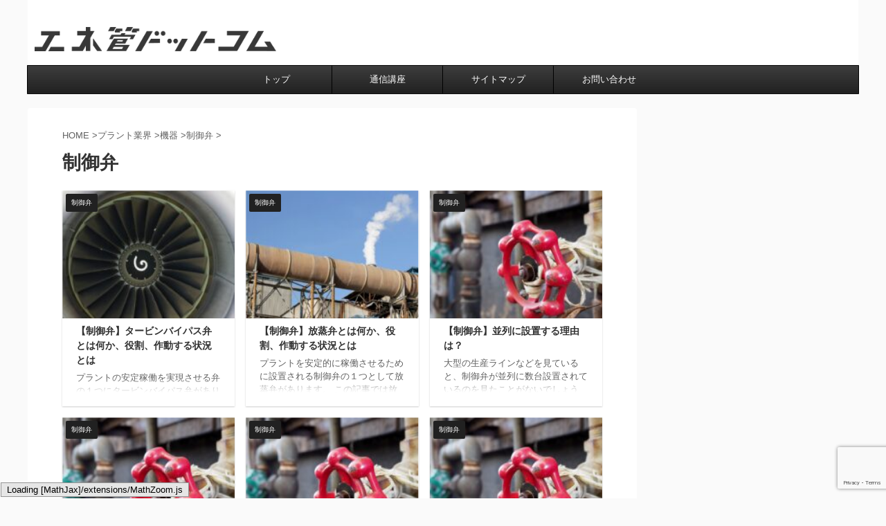

--- FILE ---
content_type: text/html; charset=UTF-8
request_url: https://energy-kanrishi.com/category/plant/machine/control-valve/
body_size: 21736
content:
<!DOCTYPE html> <!--[if lt IE 7]><html class="ie6" lang="ja"> <![endif]--> <!--[if IE 7]><html class="i7" lang="ja"> <![endif]--> <!--[if IE 8]><html class="ie" lang="ja"> <![endif]--> <!--[if gt IE 8]><!--><html lang="ja" class="s-navi-search-overlay "> <!--<![endif]--><head prefix="og: http://ogp.me/ns# fb: http://ogp.me/ns/fb# article: http://ogp.me/ns/article#"><meta charset="UTF-8" ><meta name="viewport" content="width=device-width,initial-scale=1.0,user-scalable=no,viewport-fit=cover"><meta name="format-detection" content="telephone=no" ><meta name="referrer" content="no-referrer-when-downgrade"/><link rel="alternate" type="application/rss+xml" title="エネ管.com RSS Feed" href="https://energy-kanrishi.com/feed/" /><link rel="pingback" href="https://energy-kanrishi.com/xmlrpc.php" > <!--[if lt IE 9]> <script src="https://energy-kanrishi.com/wp-content/themes/affinger5/js/html5shiv.js"></script> <![endif]--><meta name='robots' content='max-image-preview:large' /><style>img:is([sizes="auto" i], [sizes^="auto," i]) { contain-intrinsic-size: 3000px 1500px }</style><title>制御弁 - エネ管.com</title><link rel='dns-prefetch' href='//ajax.googleapis.com' /><link rel='dns-prefetch' href='//stats.wp.com' /><link rel='dns-prefetch' href='//v0.wordpress.com' /> <script type="text/javascript" id="wpp-js" src="https://energy-kanrishi.com/wp-content/plugins/wordpress-popular-posts/assets/js/wpp.min.js?ver=7.3.6" data-sampling="0" data-sampling-rate="100" data-api-url="https://energy-kanrishi.com/wp-json/wordpress-popular-posts" data-post-id="0" data-token="66f2dbf0db" data-lang="0" data-debug="0"></script> <script defer src="[data-uri]"></script> <style id='wp-emoji-styles-inline-css' type='text/css'>img.wp-smiley, img.emoji {
		display: inline !important;
		border: none !important;
		box-shadow: none !important;
		height: 1em !important;
		width: 1em !important;
		margin: 0 0.07em !important;
		vertical-align: -0.1em !important;
		background: none !important;
		padding: 0 !important;
	}</style><link rel='stylesheet' id='wp-block-library-css' href='https://energy-kanrishi.com/wp-includes/css/dist/block-library/style.min.css?ver=6.7.2' type='text/css' media='all' /><link rel='stylesheet' id='mediaelement-css' href='https://energy-kanrishi.com/wp-includes/js/mediaelement/mediaelementplayer-legacy.min.css?ver=4.2.17' type='text/css' media='all' /><link rel='stylesheet' id='wp-mediaelement-css' href='https://energy-kanrishi.com/wp-includes/js/mediaelement/wp-mediaelement.min.css?ver=6.7.2' type='text/css' media='all' /><style id='jetpack-sharing-buttons-style-inline-css' type='text/css'>.jetpack-sharing-buttons__services-list{display:flex;flex-direction:row;flex-wrap:wrap;gap:0;list-style-type:none;margin:5px;padding:0}.jetpack-sharing-buttons__services-list.has-small-icon-size{font-size:12px}.jetpack-sharing-buttons__services-list.has-normal-icon-size{font-size:16px}.jetpack-sharing-buttons__services-list.has-large-icon-size{font-size:24px}.jetpack-sharing-buttons__services-list.has-huge-icon-size{font-size:36px}@media print{.jetpack-sharing-buttons__services-list{display:none!important}}.editor-styles-wrapper .wp-block-jetpack-sharing-buttons{gap:0;padding-inline-start:0}ul.jetpack-sharing-buttons__services-list.has-background{padding:1.25em 2.375em}</style><style id='classic-theme-styles-inline-css' type='text/css'>/*! This file is auto-generated */
.wp-block-button__link{color:#fff;background-color:#32373c;border-radius:9999px;box-shadow:none;text-decoration:none;padding:calc(.667em + 2px) calc(1.333em + 2px);font-size:1.125em}.wp-block-file__button{background:#32373c;color:#fff;text-decoration:none}</style><style id='global-styles-inline-css' type='text/css'>:root{--wp--preset--aspect-ratio--square: 1;--wp--preset--aspect-ratio--4-3: 4/3;--wp--preset--aspect-ratio--3-4: 3/4;--wp--preset--aspect-ratio--3-2: 3/2;--wp--preset--aspect-ratio--2-3: 2/3;--wp--preset--aspect-ratio--16-9: 16/9;--wp--preset--aspect-ratio--9-16: 9/16;--wp--preset--color--black: #000000;--wp--preset--color--cyan-bluish-gray: #abb8c3;--wp--preset--color--white: #ffffff;--wp--preset--color--pale-pink: #f78da7;--wp--preset--color--vivid-red: #cf2e2e;--wp--preset--color--luminous-vivid-orange: #ff6900;--wp--preset--color--luminous-vivid-amber: #fcb900;--wp--preset--color--light-green-cyan: #7bdcb5;--wp--preset--color--vivid-green-cyan: #00d084;--wp--preset--color--pale-cyan-blue: #8ed1fc;--wp--preset--color--vivid-cyan-blue: #0693e3;--wp--preset--color--vivid-purple: #9b51e0;--wp--preset--color--soft-red: #e6514c;--wp--preset--color--light-grayish-red: #fdebee;--wp--preset--color--vivid-yellow: #ffc107;--wp--preset--color--very-pale-yellow: #fffde7;--wp--preset--color--very-light-gray: #fafafa;--wp--preset--color--very-dark-gray: #313131;--wp--preset--color--original-color-a: #43a047;--wp--preset--color--original-color-b: #795548;--wp--preset--color--original-color-c: #ec407a;--wp--preset--color--original-color-d: #9e9d24;--wp--preset--gradient--vivid-cyan-blue-to-vivid-purple: linear-gradient(135deg,rgba(6,147,227,1) 0%,rgb(155,81,224) 100%);--wp--preset--gradient--light-green-cyan-to-vivid-green-cyan: linear-gradient(135deg,rgb(122,220,180) 0%,rgb(0,208,130) 100%);--wp--preset--gradient--luminous-vivid-amber-to-luminous-vivid-orange: linear-gradient(135deg,rgba(252,185,0,1) 0%,rgba(255,105,0,1) 100%);--wp--preset--gradient--luminous-vivid-orange-to-vivid-red: linear-gradient(135deg,rgba(255,105,0,1) 0%,rgb(207,46,46) 100%);--wp--preset--gradient--very-light-gray-to-cyan-bluish-gray: linear-gradient(135deg,rgb(238,238,238) 0%,rgb(169,184,195) 100%);--wp--preset--gradient--cool-to-warm-spectrum: linear-gradient(135deg,rgb(74,234,220) 0%,rgb(151,120,209) 20%,rgb(207,42,186) 40%,rgb(238,44,130) 60%,rgb(251,105,98) 80%,rgb(254,248,76) 100%);--wp--preset--gradient--blush-light-purple: linear-gradient(135deg,rgb(255,206,236) 0%,rgb(152,150,240) 100%);--wp--preset--gradient--blush-bordeaux: linear-gradient(135deg,rgb(254,205,165) 0%,rgb(254,45,45) 50%,rgb(107,0,62) 100%);--wp--preset--gradient--luminous-dusk: linear-gradient(135deg,rgb(255,203,112) 0%,rgb(199,81,192) 50%,rgb(65,88,208) 100%);--wp--preset--gradient--pale-ocean: linear-gradient(135deg,rgb(255,245,203) 0%,rgb(182,227,212) 50%,rgb(51,167,181) 100%);--wp--preset--gradient--electric-grass: linear-gradient(135deg,rgb(202,248,128) 0%,rgb(113,206,126) 100%);--wp--preset--gradient--midnight: linear-gradient(135deg,rgb(2,3,129) 0%,rgb(40,116,252) 100%);--wp--preset--font-size--small: 13px;--wp--preset--font-size--medium: 20px;--wp--preset--font-size--large: 36px;--wp--preset--font-size--x-large: 42px;--wp--preset--spacing--20: 0.44rem;--wp--preset--spacing--30: 0.67rem;--wp--preset--spacing--40: 1rem;--wp--preset--spacing--50: 1.5rem;--wp--preset--spacing--60: 2.25rem;--wp--preset--spacing--70: 3.38rem;--wp--preset--spacing--80: 5.06rem;--wp--preset--shadow--natural: 6px 6px 9px rgba(0, 0, 0, 0.2);--wp--preset--shadow--deep: 12px 12px 50px rgba(0, 0, 0, 0.4);--wp--preset--shadow--sharp: 6px 6px 0px rgba(0, 0, 0, 0.2);--wp--preset--shadow--outlined: 6px 6px 0px -3px rgba(255, 255, 255, 1), 6px 6px rgba(0, 0, 0, 1);--wp--preset--shadow--crisp: 6px 6px 0px rgba(0, 0, 0, 1);}:where(.is-layout-flex){gap: 0.5em;}:where(.is-layout-grid){gap: 0.5em;}body .is-layout-flex{display: flex;}.is-layout-flex{flex-wrap: wrap;align-items: center;}.is-layout-flex > :is(*, div){margin: 0;}body .is-layout-grid{display: grid;}.is-layout-grid > :is(*, div){margin: 0;}:where(.wp-block-columns.is-layout-flex){gap: 2em;}:where(.wp-block-columns.is-layout-grid){gap: 2em;}:where(.wp-block-post-template.is-layout-flex){gap: 1.25em;}:where(.wp-block-post-template.is-layout-grid){gap: 1.25em;}.has-black-color{color: var(--wp--preset--color--black) !important;}.has-cyan-bluish-gray-color{color: var(--wp--preset--color--cyan-bluish-gray) !important;}.has-white-color{color: var(--wp--preset--color--white) !important;}.has-pale-pink-color{color: var(--wp--preset--color--pale-pink) !important;}.has-vivid-red-color{color: var(--wp--preset--color--vivid-red) !important;}.has-luminous-vivid-orange-color{color: var(--wp--preset--color--luminous-vivid-orange) !important;}.has-luminous-vivid-amber-color{color: var(--wp--preset--color--luminous-vivid-amber) !important;}.has-light-green-cyan-color{color: var(--wp--preset--color--light-green-cyan) !important;}.has-vivid-green-cyan-color{color: var(--wp--preset--color--vivid-green-cyan) !important;}.has-pale-cyan-blue-color{color: var(--wp--preset--color--pale-cyan-blue) !important;}.has-vivid-cyan-blue-color{color: var(--wp--preset--color--vivid-cyan-blue) !important;}.has-vivid-purple-color{color: var(--wp--preset--color--vivid-purple) !important;}.has-black-background-color{background-color: var(--wp--preset--color--black) !important;}.has-cyan-bluish-gray-background-color{background-color: var(--wp--preset--color--cyan-bluish-gray) !important;}.has-white-background-color{background-color: var(--wp--preset--color--white) !important;}.has-pale-pink-background-color{background-color: var(--wp--preset--color--pale-pink) !important;}.has-vivid-red-background-color{background-color: var(--wp--preset--color--vivid-red) !important;}.has-luminous-vivid-orange-background-color{background-color: var(--wp--preset--color--luminous-vivid-orange) !important;}.has-luminous-vivid-amber-background-color{background-color: var(--wp--preset--color--luminous-vivid-amber) !important;}.has-light-green-cyan-background-color{background-color: var(--wp--preset--color--light-green-cyan) !important;}.has-vivid-green-cyan-background-color{background-color: var(--wp--preset--color--vivid-green-cyan) !important;}.has-pale-cyan-blue-background-color{background-color: var(--wp--preset--color--pale-cyan-blue) !important;}.has-vivid-cyan-blue-background-color{background-color: var(--wp--preset--color--vivid-cyan-blue) !important;}.has-vivid-purple-background-color{background-color: var(--wp--preset--color--vivid-purple) !important;}.has-black-border-color{border-color: var(--wp--preset--color--black) !important;}.has-cyan-bluish-gray-border-color{border-color: var(--wp--preset--color--cyan-bluish-gray) !important;}.has-white-border-color{border-color: var(--wp--preset--color--white) !important;}.has-pale-pink-border-color{border-color: var(--wp--preset--color--pale-pink) !important;}.has-vivid-red-border-color{border-color: var(--wp--preset--color--vivid-red) !important;}.has-luminous-vivid-orange-border-color{border-color: var(--wp--preset--color--luminous-vivid-orange) !important;}.has-luminous-vivid-amber-border-color{border-color: var(--wp--preset--color--luminous-vivid-amber) !important;}.has-light-green-cyan-border-color{border-color: var(--wp--preset--color--light-green-cyan) !important;}.has-vivid-green-cyan-border-color{border-color: var(--wp--preset--color--vivid-green-cyan) !important;}.has-pale-cyan-blue-border-color{border-color: var(--wp--preset--color--pale-cyan-blue) !important;}.has-vivid-cyan-blue-border-color{border-color: var(--wp--preset--color--vivid-cyan-blue) !important;}.has-vivid-purple-border-color{border-color: var(--wp--preset--color--vivid-purple) !important;}.has-vivid-cyan-blue-to-vivid-purple-gradient-background{background: var(--wp--preset--gradient--vivid-cyan-blue-to-vivid-purple) !important;}.has-light-green-cyan-to-vivid-green-cyan-gradient-background{background: var(--wp--preset--gradient--light-green-cyan-to-vivid-green-cyan) !important;}.has-luminous-vivid-amber-to-luminous-vivid-orange-gradient-background{background: var(--wp--preset--gradient--luminous-vivid-amber-to-luminous-vivid-orange) !important;}.has-luminous-vivid-orange-to-vivid-red-gradient-background{background: var(--wp--preset--gradient--luminous-vivid-orange-to-vivid-red) !important;}.has-very-light-gray-to-cyan-bluish-gray-gradient-background{background: var(--wp--preset--gradient--very-light-gray-to-cyan-bluish-gray) !important;}.has-cool-to-warm-spectrum-gradient-background{background: var(--wp--preset--gradient--cool-to-warm-spectrum) !important;}.has-blush-light-purple-gradient-background{background: var(--wp--preset--gradient--blush-light-purple) !important;}.has-blush-bordeaux-gradient-background{background: var(--wp--preset--gradient--blush-bordeaux) !important;}.has-luminous-dusk-gradient-background{background: var(--wp--preset--gradient--luminous-dusk) !important;}.has-pale-ocean-gradient-background{background: var(--wp--preset--gradient--pale-ocean) !important;}.has-electric-grass-gradient-background{background: var(--wp--preset--gradient--electric-grass) !important;}.has-midnight-gradient-background{background: var(--wp--preset--gradient--midnight) !important;}.has-small-font-size{font-size: var(--wp--preset--font-size--small) !important;}.has-medium-font-size{font-size: var(--wp--preset--font-size--medium) !important;}.has-large-font-size{font-size: var(--wp--preset--font-size--large) !important;}.has-x-large-font-size{font-size: var(--wp--preset--font-size--x-large) !important;}
:where(.wp-block-post-template.is-layout-flex){gap: 1.25em;}:where(.wp-block-post-template.is-layout-grid){gap: 1.25em;}
:where(.wp-block-columns.is-layout-flex){gap: 2em;}:where(.wp-block-columns.is-layout-grid){gap: 2em;}
:root :where(.wp-block-pullquote){font-size: 1.5em;line-height: 1.6;}</style><link rel='stylesheet' id='contact-form-7-css' href='https://energy-kanrishi.com/wp-content/cache/autoptimize/css/autoptimize_single_64ac31699f5326cb3c76122498b76f66.css?ver=6.1.4' type='text/css' media='all' /><link rel='stylesheet' id='pz-linkcard-css-css' href='//energy-kanrishi.com/wp-content/uploads/pz-linkcard/style/style.min.css?ver=2.5.6.4.2' type='text/css' media='all' /><link rel='stylesheet' id='wordpress-popular-posts-css-css' href='https://energy-kanrishi.com/wp-content/cache/autoptimize/css/autoptimize_single_bc659c66ff1402b607f62f19f57691fd.css?ver=7.3.6' type='text/css' media='all' /><link rel='stylesheet' id='st-affiliate-manager-common-css' href='https://energy-kanrishi.com/wp-content/cache/autoptimize/css/autoptimize_single_703649a06fee2b4510404ca357ccd4f5.css?ver=20200327' type='text/css' media='all' /><link rel='stylesheet' id='st-pv-monitor-shortcode-css' href='https://energy-kanrishi.com/wp-content/cache/autoptimize/css/autoptimize_single_76cbde29395c1930aea83cbcb8bdc6d8.css?ver=20200327' type='text/css' media='all' /><link rel='stylesheet' id='st-pv-monitor-common-css' href='https://energy-kanrishi.com/wp-content/cache/autoptimize/css/autoptimize_single_c1c225e0572e57d1f9caa87d6362780a.css?ver=20200327' type='text/css' media='all' /><link rel='stylesheet' id='normalize-css' href='https://energy-kanrishi.com/wp-content/cache/autoptimize/css/autoptimize_single_faeb8312e8b6a781d4656fb96f0e2fdb.css?ver=1.5.9' type='text/css' media='all' /><link rel='stylesheet' id='font-awesome-css' href='https://energy-kanrishi.com/wp-content/themes/affinger5/css/fontawesome/css/font-awesome.min.css?ver=4.7.0' type='text/css' media='all' /><link rel='stylesheet' id='font-awesome-animation-css' href='https://energy-kanrishi.com/wp-content/themes/affinger5/css/fontawesome/css/font-awesome-animation.min.css?ver=6.7.2' type='text/css' media='all' /><link rel='stylesheet' id='st_svg-css' href='https://energy-kanrishi.com/wp-content/cache/autoptimize/css/autoptimize_single_a65a55977dba08c3ec7e701818aacc75.css?ver=6.7.2' type='text/css' media='all' /><link rel='stylesheet' id='slick-css' href='https://energy-kanrishi.com/wp-content/cache/autoptimize/css/autoptimize_single_f38b2db10e01b1572732a3191d538707.css?ver=1.8.0' type='text/css' media='all' /><link rel='stylesheet' id='slick-theme-css' href='https://energy-kanrishi.com/wp-content/cache/autoptimize/css/autoptimize_single_f9faba678c4d6dcfdde69e5b11b37a2e.css?ver=1.8.0' type='text/css' media='all' /><link rel='stylesheet' id='style-css' href='https://energy-kanrishi.com/wp-content/cache/autoptimize/css/autoptimize_single_f224ee9ec68ce40f317bebcc62da9271.css?ver=6.7.2' type='text/css' media='all' /><link rel='stylesheet' id='child-style-css' href='https://energy-kanrishi.com/wp-content/cache/autoptimize/css/autoptimize_single_6c5b95c4653a37d1c712b35034d8f98c.css?ver=6.7.2' type='text/css' media='all' /><link rel='stylesheet' id='single-css' href='https://energy-kanrishi.com/wp-content/themes/affinger5/st-rankcss.php' type='text/css' media='all' /><link rel='stylesheet' id='tablepress-default-css' href='https://energy-kanrishi.com/wp-content/cache/autoptimize/css/autoptimize_single_67618bce410baf1c5f16513a9af4b1b9.css?ver=3.2.6' type='text/css' media='all' /><link rel='stylesheet' id='st-themecss-css' href='https://energy-kanrishi.com/wp-content/themes/affinger5/st-themecss-loader.php?ver=6.7.2' type='text/css' media='all' /> <script type="text/javascript" src="//ajax.googleapis.com/ajax/libs/jquery/1.11.3/jquery.min.js?ver=1.11.3" id="jquery-js"></script> <link rel="https://api.w.org/" href="https://energy-kanrishi.com/wp-json/" /><link rel="alternate" title="JSON" type="application/json" href="https://energy-kanrishi.com/wp-json/wp/v2/categories/128" /><style>img#wpstats{display:none}</style><style id="wpp-loading-animation-styles">@-webkit-keyframes bgslide{from{background-position-x:0}to{background-position-x:-200%}}@keyframes bgslide{from{background-position-x:0}to{background-position-x:-200%}}.wpp-widget-block-placeholder,.wpp-shortcode-placeholder{margin:0 auto;width:60px;height:3px;background:#dd3737;background:linear-gradient(90deg,#dd3737 0%,#571313 10%,#dd3737 100%);background-size:200% auto;border-radius:3px;-webkit-animation:bgslide 1s infinite linear;animation:bgslide 1s infinite linear}</style><meta property="og:type" content="website" /><meta property="og:title" content="制御弁 - エネ管.com" /><meta property="og:url" content="https://energy-kanrishi.com/category/plant/machine/control-valve/" /><meta property="og:site_name" content="エネ管.com" /><meta property="og:image" content="https://energy-kanrishi.com/wp-content/uploads/2022/04/cropped-Logo_アイコン_背景白S-1.jpg" /><meta property="og:image:width" content="512" /><meta property="og:image:height" content="512" /><meta property="og:image:alt" content="" /><meta property="og:locale" content="ja_JP" /><link rel="icon" href="https://energy-kanrishi.com/wp-content/uploads/2022/04/cropped-Logo_アイコン_背景白S-1-32x32.jpg" sizes="32x32" /><link rel="icon" href="https://energy-kanrishi.com/wp-content/uploads/2022/04/cropped-Logo_アイコン_背景白S-1-192x192.jpg" sizes="192x192" /><link rel="apple-touch-icon" href="https://energy-kanrishi.com/wp-content/uploads/2022/04/cropped-Logo_アイコン_背景白S-1-180x180.jpg" /><meta name="msapplication-TileImage" content="https://energy-kanrishi.com/wp-content/uploads/2022/04/cropped-Logo_アイコン_背景白S-1-270x270.jpg" /><style id="sccss">カエレバ・ヨメレバ・トマレバ
=================================================================================*/
 
.cstmreba {
	width:98%;
	height:auto;
	margin:36px auto;
	font-family:'Lucida Grande','Hiragino Kaku Gothic ProN',Helvetica, Meiryo, sans-serif;
}
.cstmreba a {
	transition: 0.8s ;
	color:#285EFF; /* テキストリンクカラー */
}
.cstmreba a:hover {
	color:#FFCA28; /* テキストリンクカラー(マウスオーバー時) */
}
.booklink-box, .kaerebalink-box, .tomarebalink-box {
	width: 100%;
	background-color: #fafafa; /* 全体の背景カラー */
	overflow: hidden;
	border-radius: 0px;
	box-sizing: border-box;
	padding: 12px 8px;
	box-shadow: 0px 2px 5px 0 rgba(0,0,0,.26);
}
/* サムネイル画像ボックス */
.booklink-image,
.kaerebalink-image,
.tomarebalink-image {
	width:150px;
	float:left;
	margin:0 14px 0 0;
	text-align: center;
	background: #fff;
}
.booklink-image a,
.kaerebalink-image a,
.tomarebalink-image a {
	width:100%;
	display:block;
}
.booklink-image a img, .kaerebalink-image a img, .tomarebalink-image a img {
	margin:0 ;
	padding: 0;
	text-align:center;
	background: #fff;
}
.booklink-info, .kaerebalink-info, .tomarebalink-info {
	overflow:hidden;
	line-height:170%;
	color: #333;
}
/* infoボックス内リンク下線非表示 */
.booklink-info a,
.kaerebalink-info a,
.tomarebalink-info a {
	text-decoration: none;
}
/* 作品・商品・ホテル名 リンク */
.booklink-name>a,
.kaerebalink-name>a,
.tomarebalink-name>a {
	border-bottom: 1px solid ;
	font-size:16px;
}
/* powered by */
.booklink-powered-date,
.kaerebalink-powered-date,
.tomarebalink-powered-date {
	font-size:10px;
	line-height:150%;
}
.booklink-powered-date a,
.kaerebalink-powered-date a,
.tomarebalink-powered-date a {
	color:#333;
	border-bottom: none ;
}
.booklink-powered-date a:hover,
.kaerebalink-powered-date a:hover,
.tomarebalink-powered-date a:hover {
	color:#333;
	border-bottom: 1px solid #333 ;
}
/* 著者・住所 */
.booklink-detail, .kaerebalink-detail, .tomarebalink-address {
	font-size:12px;
}
.kaerebalink-link1 div img, .booklink-link2 div img, .tomarebalink-link1 div img {
	display:none;
}
.booklink-link2>div,
.kaerebalink-link1>div,
.tomarebalink-link1>div {
	float:left;
	width:24%;
	min-width:128px;
	margin:0.5%;
}
/***** ボタンデザインここから ******/
.booklink-link2 a,
.kaerebalink-link1 a,
.tomarebalink-link1 a {
	width: 100%;
	display: inline-block;
	text-align: center;
	box-sizing: border-box;
	margin: 1px 0;
	padding:3% 0.5%;
	border-radius: 8px;
	font-size: 13px;
	font-weight: bold;
	line-height: 180%;
	color: #fff;
	box-shadow: 0px 2px 4px 0 rgba(0,0,0,.26);
}
/* トマレバ */
.tomarebalink-link1 .shoplinkrakuten a {background: #76ae25; border: 2px solid #76ae25; }/* 楽天トラベル */
.tomarebalink-link1 .shoplinkjalan a { background: #ff7a15; border: 2px solid #ff7a15;}/* じゃらん */
.tomarebalink-link1 .shoplinkjtb a { background: #c81528; border: 2px solid #c81528;}/* JTB */
.tomarebalink-link1 .shoplinkknt a { background: #0b499d; border: 2px solid #0b499d;}/* KNT */
.tomarebalink-link1 .shoplinkikyu a { background: #bf9500; border: 2px solid #bf9500;}/* 一休 */
.tomarebalink-link1 .shoplinkrurubu a { background: #000066; border: 2px solid #000066;}/* るるぶ */
.tomarebalink-link1 .shoplinkyahoo a { background: #ff0033; border: 2px solid #ff0033;}/* Yahoo!トラベル */
/* カエレバ */
.kaerebalink-link1 .shoplinkyahoo a {background:#ff0033; border: 2px solid #ff0033;} /* Yahoo!ショッピング */
.kaerebalink-link1 .shoplinkbellemaison a { background:#84be24 ; border: 2px solid #84be24;}	/* ベルメゾン */
.kaerebalink-link1 .shoplinkcecile a { background:#8d124b; border: 2px solid #8d124b;} /* セシール */
.kaerebalink-link1 .shoplinkkakakucom a {background:#314995; border: 2px solid #314995;} /* 価格コム */
/* ヨメレバ */
.booklink-link2 .shoplinkkindle a { background:#007dcd; border: 2px solid #007dcd;} /* Kindle */
.booklink-link2 .shoplinkrakukobo a { background:#bf0000; border: 2px solid #bf0000;} /* 楽天kobo */
.booklink-link2  .shoplinkbk1 a { background:#0085cd; border: 2px solid #0085cd;} /* honto */
.booklink-link2 .shoplinkehon a { background:#2a2c6d; border: 2px solid #2a2c6d;} /* ehon */
.booklink-link2 .shoplinkkino a { background:#003e92; border: 2px solid #003e92;} /* 紀伊國屋書店 */
.booklink-link2 .shoplinktoshokan a { background:#333333; border: 2px solid #333333;} /* 図書館 */
/* カエレバ・ヨメレバ共通 */
.kaerebalink-link1 .shoplinkamazon a, .booklink-link2 .shoplinkamazon a {
	background:#FF9901;
	border: 2px solid #ff9901;
} /* Amazon */
.kaerebalink-link1 .shoplinkrakuten a, .booklink-link2 .shoplinkrakuten a {
	background: #bf0000;
	border: 2px solid #bf0000;
} /* 楽天 */
.kaerebalink-link1 .shoplinkseven a, .booklink-link2 .shoplinkseven a {
	background:#225496;
	border: 2px solid #225496;
} /* 7net */
/****** ボタンカラー ここまで *****/
 
/***** ボタンデザイン　マウスオーバー時ここから *****/
.booklink-link2 a:hover,
.kaerebalink-link1 a:hover,
.tomarebalink-link1 a:hover {
	background: #fff;
}
/* トマレバ */
.tomarebalink-link1 .shoplinkrakuten a:hover { color: #76ae25; }/* 楽天トラベル */
.tomarebalink-link1 .shoplinkjalan a:hover { color: #ff7a15; }/* じゃらん */
.tomarebalink-link1 .shoplinkjtb a:hover { color: #c81528; }/* JTB */
.tomarebalink-link1 .shoplinkknt a:hover { color: #0b499d; }/* KNT */
.tomarebalink-link1 .shoplinkikyu a:hover { color: #bf9500; }/* 一休 */
.tomarebalink-link1 .shoplinkrurubu a:hover { color: #000066; }/* るるぶ */
.tomarebalink-link1 .shoplinkyahoo a:hover { color: #ff0033; }/* Yahoo!トラベル */
/* カエレバ */
.kaerebalink-link1 .shoplinkyahoo a:hover {color:#ff0033;} /* Yahoo!ショッピング */
.kaerebalink-link1 .shoplinkbellemaison a:hover { color:#84be24 ; }	/* ベルメゾン */
.kaerebalink-link1 .shoplinkcecile a:hover { color:#8d124b; } /* セシール */
.kaerebalink-link1 .shoplinkkakakucom a:hover {color:#314995;} /* 価格コム */
/* ヨメレバ */
.booklink-link2 .shoplinkkindle a:hover { color:#007dcd;} /* Kindle */
.booklink-link2 .shoplinkrakukobo a:hover { color:#bf0000; } /* 楽天kobo */
.booklink-link2 .shoplinkbk1 a:hover { color:#0085cd; } /* honto */
.booklink-link2 .shoplinkehon a:hover { color:#2a2c6d; } /* ehon */
.booklink-link2 .shoplinkkino a:hover { color:#003e92; } /* 紀伊國屋書店 */
.booklink-link2 .shoplinktoshokan a:hover { color:#333333; } /* 図書館 */
/* カエレバ・ヨメレバ共通 */
.kaerebalink-link1 .shoplinkamazon a:hover, .booklink-link2 .shoplinkamazon a:hover {
	color:#FF9901; } /* Amazon */
.kaerebalink-link1 .shoplinkrakuten a:hover , .booklink-link2 .shoplinkrakuten a:hover {
	color: #bf0000; } /* 楽天 */
.kaerebalink-link1 .shoplinkseven a:hover, .booklink-link2 .shoplinkseven a:hover {
	color:#225496;} /* 7net */
/***** ボタンデザイン　マウスオーバー時ここまで *****/
.booklink-footer {
	clear:both;
}
 
/*****  解像度768px以下のスタイル *****/
@media screen and (max-width:768px){
	.booklink-image,
	.kaerebalink-image,
	.tomarebalink-image {
		width:100%;
		float:none;
	}
	.booklink-link2>div,
	.kaerebalink-link1>div,
	.tomarebalink-link1>div {
		width: 32.33%;
		margin: 0.5%;
	}
	.booklink-info,
	.kaerebalink-info,
	.tomarebalink-info {
	  text-align:center;
	  padding-bottom: 1px;
	}
}
 
/*****  解像度480px以下のスタイル *****/
@media screen and (max-width:480px){
	.booklink-link2>div,
	.kaerebalink-link1>div,
	.tomarebalink-link1>div {
		width: 49%;
		margin: 0.5%;
	}
}


/*--------------------------------------
  TOC+
--------------------------------------*/
#toc_container {
 display: block !important;
 width: 80% !important;
 background: #fff;
 border: 1px solid #ccc;
 font-size: 95%;
 box-sizing: border-box;
 line-height: 1.4;
 margin: 36px auto;
 padding: 1em 2em;
}
 
#toc_container .toc_title {
 text-align: center;
 background: #eee;
 border-bottom: 2px solid #ddd;
 padding: 0.4em 0;
}
 
#toc_container ul {
    list-style: none;
    margin-bottom: 0;
}
 
#toc_container ul li {
    margin: 0;
    padding-left: 0;
    text-indent: 0;
}
 
#toc_container ul a {
 display: block;
 text-decoration: none;
 color: #444;
 border-bottom: 1px dotted #ccc;
}
 
#toc_container .toc_list > li > a {
 border-bottom: 2px solid #ccc;
 font-size: 110%;
}
 
#toc_container ul ul {
 padding: 1em 0 1em 1em;
}
 
#toc_container li {
 margin-bottom: 0.8em;
 padding-bottom: 0.2em;
}

.video {
position: relative;
height: 0;
padding: 30px 0 56.25%;
overflow: hidden;
}

.video iframe {
position: absolute;
top: 0;
left: 0;
width: 100%;
height: 100%;
}</style> <script>(function (i, s, o, g, r, a, m) {
			i['GoogleAnalyticsObject'] = r;
			i[r] = i[r] || function () {
					(i[r].q = i[r].q || []).push(arguments)
				}, i[r].l = 1 * new Date();
			a = s.createElement(o),
				m = s.getElementsByTagName(o)[0];
			a.async = 1;
			a.src = g;
			m.parentNode.insertBefore(a, m)
		})(window, document, 'script', '//www.google-analytics.com/analytics.js', 'ga');

		ga('create', 'UA-72506689-6', 'auto');
		ga('send', 'pageview');</script> <meta name="twitter:card" content="summary_large_image"><meta name="twitter:site" content="@ally_of_earth"><meta name="twitter:title" content="エネ管.com"><meta name="twitter:description" content="工業技術を誰にでも分かりやすく。"><meta name="twitter:image" content="https://energy-kanrishi.com/wp-content/themes/affinger5/images/no-img.png">  <script defer src="[data-uri]"></script> <script defer src="[data-uri]"></script> <script defer src="[data-uri]"></script> </head><body class="archive category category-control-valve category-128 not-front-page" ><div id="st-ami"><div id="wrapper" class=""><div id="wrapper-in"><header id=""><div id="headbox-bg"><div id="headbox"><nav id="s-navi" class="pcnone" data-st-nav data-st-nav-type="normal"><dl class="acordion is-active" data-st-nav-primary><dt class="trigger"><p class="acordion_button"><span class="op op-menu"><i class="fa st-svg-menu"></i></span></p></dt><dd class="acordion_tree"><div class="acordion_tree_content"><div class="menu-%e3%83%98%e3%83%83%e3%83%80%e3%83%bc-container"><ul id="menu-%e3%83%98%e3%83%83%e3%83%80%e3%83%bc" class="menu"><li id="menu-item-19308" class="menu-item menu-item-type-custom menu-item-object-custom menu-item-home menu-item-19308"><a href="https://energy-kanrishi.com/"><span class="menu-item-label">トップ</span></a></li><li id="menu-item-18426" class="menu-item menu-item-type-post_type menu-item-object-page menu-item-18426"><a href="https://energy-kanrishi.com/sat-link/"><span class="menu-item-label">通信講座</span></a></li><li id="menu-item-646" class="menu-item menu-item-type-post_type menu-item-object-page menu-item-646"><a href="https://energy-kanrishi.com/sitemap/"><span class="menu-item-label">サイトマップ</span></a></li><li id="menu-item-19307" class="menu-item menu-item-type-post_type menu-item-object-page menu-item-19307"><a href="https://energy-kanrishi.com/contact-form/"><span class="menu-item-label">お問い合わせ</span></a></li></ul></div><div class="clear"></div></div></dd></dl></nav><div id="header-l"><div id="st-text-logo"><p class="descr sitenametop"> 工業技術を誰にでも分かりやすく。</p><p class="sitename"><a href="https://energy-kanrishi.com/"> <img class="sitename-bottom" alt="エネ管.com" src="https://energy-kanrishi.com/wp-content/uploads/2022/04/Logo_文字_背景なしL.png" > </a></p></div></div><div id="header-r" class="smanone"></div></div></div><div id="gazou-wide"><div id="st-menubox"><div id="st-menuwide"><nav class="smanone clearfix"><ul id="menu-%e3%83%98%e3%83%83%e3%83%80%e3%83%bc-1" class="menu"><li class="menu-item menu-item-type-custom menu-item-object-custom menu-item-home menu-item-19308"><a href="https://energy-kanrishi.com/">トップ</a></li><li class="menu-item menu-item-type-post_type menu-item-object-page menu-item-18426"><a href="https://energy-kanrishi.com/sat-link/">通信講座</a></li><li class="menu-item menu-item-type-post_type menu-item-object-page menu-item-646"><a href="https://energy-kanrishi.com/sitemap/">サイトマップ</a></li><li class="menu-item menu-item-type-post_type menu-item-object-page menu-item-19307"><a href="https://energy-kanrishi.com/contact-form/">お問い合わせ</a></li></ul></nav></div></div></div></header><div id="content-w"><div id="content" class="clearfix"><div id="contentInner"><main><article><div id="breadcrumb"><ol itemscope itemtype="http://schema.org/BreadcrumbList"><li itemprop="itemListElement" itemscope
 itemtype="http://schema.org/ListItem"><a href="https://energy-kanrishi.com" itemprop="item"><span itemprop="name">HOME</span></a> ><meta itemprop="position" content="1" /></li><li itemprop="itemListElement" itemscope
 itemtype="http://schema.org/ListItem"><a href="https://energy-kanrishi.com/category/plant/" itemprop="item"> <span itemprop="name">プラント業界</span> </a> &gt;<meta itemprop="position" content="2" /></li><li itemprop="itemListElement" itemscope
 itemtype="http://schema.org/ListItem"><a href="https://energy-kanrishi.com/category/plant/machine/" itemprop="item"> <span itemprop="name">機器</span> </a> &gt;<meta itemprop="position" content="3" /></li><li itemprop="itemListElement" itemscope
 itemtype="http://schema.org/ListItem"><a href="https://energy-kanrishi.com/category/plant/machine/control-valve/" itemprop="item"> <span itemprop="name">制御弁</span> </a> &gt;<meta itemprop="position" content="4" /></li></ol></div><div class="post"><h1 class="entry-title">制御弁</h1><div id="nocopy" ><div class="entry-content"></div></div></div><div class="itiran-card-list post-card-list has-excerpt has-date is-small-columns-2 is-medium-columns-2 is-large-columns-3"><div class="post-card-list-item post-card"><div class="post-card-image"> <a href="https://energy-kanrishi.com/turbine-bypass/"><img width="202" height="150" src="https://energy-kanrishi.com/wp-content/uploads/2022/11/タービンバイパス弁_サムネ-202x150.jpg" class="attachment-st_post_slider_3 size-st_post_slider_3 wp-post-image" alt="" decoding="async" srcset="https://energy-kanrishi.com/wp-content/uploads/2022/11/タービンバイパス弁_サムネ-202x150.jpg 202w, https://energy-kanrishi.com/wp-content/uploads/2022/11/タービンバイパス弁_サムネ-640x475.jpg 640w, https://energy-kanrishi.com/wp-content/uploads/2022/11/タービンバイパス弁_サムネ-343x254.jpg 343w" sizes="(max-width: 202px) 100vw, 202px" /></a><p class="st-catgroup itiran-category"> <a href="https://energy-kanrishi.com/category/plant/machine/control-valve/" title="View all posts in 制御弁" rel="category tag"><span class="catname st-catid128">制御弁</span></a></p></div><div class="post-card-body"><div class="post-card-text"><h3 class="post-card-title"><a href="https://energy-kanrishi.com/turbine-bypass/">【制御弁】タービンバイパス弁とは何か、役割、作動する状況とは</a></h3><div class="post-card-excerpt"><p>プラントの安定稼働を実現させる弁の１つにタービンバイパス弁があります。 この記事ではタービンバイパス弁とは何か、その役割や作動する状況について解説します。 タービンバイパス弁とは タービンバイパス弁とは主蒸気から蒸気タービンをバイパスさせて直接復水器へ接続するラインに設置する制御弁のことを言います。タービンバイパス弁から主蒸気をバイパスさせ、復水器へ送ることを「蒸気を復水器へダンプする」といいます。 一般的にはタービンが何らかの事情によりトリップした場合に開弁させ、主蒸気配管の急激な圧力変動を抑えることを ...</p></div></div></div></div><div class="post-card-list-item post-card"><div class="post-card-image"> <a href="https://energy-kanrishi.com/release-valve/"><img width="202" height="150" src="https://energy-kanrishi.com/wp-content/uploads/2022/11/放蒸弁_サムネ-202x150.jpg" class="attachment-st_post_slider_3 size-st_post_slider_3 wp-post-image" alt="" decoding="async" srcset="https://energy-kanrishi.com/wp-content/uploads/2022/11/放蒸弁_サムネ-202x150.jpg 202w, https://energy-kanrishi.com/wp-content/uploads/2022/11/放蒸弁_サムネ-640x475.jpg 640w, https://energy-kanrishi.com/wp-content/uploads/2022/11/放蒸弁_サムネ-343x254.jpg 343w" sizes="(max-width: 202px) 100vw, 202px" /></a><p class="st-catgroup itiran-category"> <a href="https://energy-kanrishi.com/category/plant/machine/control-valve/" title="View all posts in 制御弁" rel="category tag"><span class="catname st-catid128">制御弁</span></a></p></div><div class="post-card-body"><div class="post-card-text"><h3 class="post-card-title"><a href="https://energy-kanrishi.com/release-valve/">【制御弁】放蒸弁とは何か、役割、作動する状況とは</a></h3><div class="post-card-excerpt"><p>プラントを安定的に稼働させるために設置される制御弁の１つとして放蒸弁があります。 この記事では放蒸弁とは何か、その役割や作動する状況について解説します。 放蒸弁とは 放蒸弁とは蒸気を放出することで一次側配管の蒸気圧力を下げるために設置される制御弁です。 放蒸弁の一次側に圧力センサーを設置し、設定圧力以上になると放蒸弁が開度を調整しながら放出させる蒸気量を制御し、圧力を一定に保ちます。 放出される蒸気の量によっては流速が100m/s程度と速くなり、騒音が発生するので放蒸弁二次側には騒音低減用のサイレンサが設 ...</p></div></div></div></div><div class="post-card-list-item post-card"><div class="post-card-image"> <a href="https://energy-kanrishi.com/cv-para/"><img width="202" height="150" src="https://energy-kanrishi.com/wp-content/uploads/2021/03/4298037_m-202x150.jpg" class="attachment-st_post_slider_3 size-st_post_slider_3 wp-post-image" alt="" decoding="async" srcset="https://energy-kanrishi.com/wp-content/uploads/2021/03/4298037_m-202x150.jpg 202w, https://energy-kanrishi.com/wp-content/uploads/2021/03/4298037_m-640x475.jpg 640w, https://energy-kanrishi.com/wp-content/uploads/2021/03/4298037_m-343x254.jpg 343w" sizes="(max-width: 202px) 100vw, 202px" /></a><p class="st-catgroup itiran-category"> <a href="https://energy-kanrishi.com/category/plant/machine/control-valve/" title="View all posts in 制御弁" rel="category tag"><span class="catname st-catid128">制御弁</span></a></p></div><div class="post-card-body"><div class="post-card-text"><h3 class="post-card-title"><a href="https://energy-kanrishi.com/cv-para/">【制御弁】並列に設置する理由は？</a></h3><div class="post-card-excerpt"><p>大型の生産ラインなどを見ていると、制御弁が並列に数台設置されているのを見たことがないでしょうか？ 制御弁は流量を自動で制御してくれるので、大きいものを１台つけておけば問題なさそうですが、あえて並列設置をしているのには理由があります。 今回は制御弁を並列設置する理由について解説します。こちらの記事は動画でも解説しているので、動画の方がいいという方はこちらもどうぞ。 制御弁を並列設置する目的 制御弁を並列に設置するのは次のような理由からです。 制御性を上げる 立ち上げ速度を緩やかにする 制御弁を並列に設置する ...</p></div></div></div></div><div class="post-card-list-item post-card"><div class="post-card-image"> <a href="https://energy-kanrishi.com/cv-choice/"><img width="202" height="150" src="https://energy-kanrishi.com/wp-content/uploads/2018/05/4298037_m-1-202x150.jpg" class="attachment-st_post_slider_3 size-st_post_slider_3 wp-post-image" alt="" decoding="async" srcset="https://energy-kanrishi.com/wp-content/uploads/2018/05/4298037_m-1-202x150.jpg 202w, https://energy-kanrishi.com/wp-content/uploads/2018/05/4298037_m-1-640x475.jpg 640w, https://energy-kanrishi.com/wp-content/uploads/2018/05/4298037_m-1-343x254.jpg 343w" sizes="(max-width: 202px) 100vw, 202px" /></a><p class="st-catgroup itiran-category"> <a href="https://energy-kanrishi.com/category/plant/machine/control-valve/" title="View all posts in 制御弁" rel="category tag"><span class="catname st-catid128">制御弁</span></a></p></div><div class="post-card-body"><div class="post-card-text"><h3 class="post-card-title"><a href="https://energy-kanrishi.com/cv-choice/">【制御弁】Cv値の選定方法は？基準をまとめてみた</a></h3><div class="post-card-excerpt"><p>現場で制御弁の選定を行うとき、必ず出てくるCv値。詳しい原理はよく分からなくても、仕事で使っていると慣れてくるものだと思います。ですが、Cv値の選び方はいつも迷ってしまう方が多いのではないでしょうか？ 今回はCv値の選定基準と、選定間違いをしてしまった際に生じる問題をまとめました。 Cv値とは バルブは配管サイズによって内径が当然変化します。また、例えば玉型弁と仕切弁のように、バルブの内部構造は種類によって異なります。さらに世界中に多種多様なメーカーがあるわけですから何か流れる量に基準が欲しい、というわけ ...</p></div></div></div></div><div class="post-card-list-item post-card"><div class="post-card-image"> <a href="https://energy-kanrishi.com/eq-lin/"><img width="202" height="150" src="https://energy-kanrishi.com/wp-content/uploads/2018/05/4298037_m-1-202x150.jpg" class="attachment-st_post_slider_3 size-st_post_slider_3 wp-post-image" alt="" decoding="async" srcset="https://energy-kanrishi.com/wp-content/uploads/2018/05/4298037_m-1-202x150.jpg 202w, https://energy-kanrishi.com/wp-content/uploads/2018/05/4298037_m-1-640x475.jpg 640w, https://energy-kanrishi.com/wp-content/uploads/2018/05/4298037_m-1-343x254.jpg 343w" sizes="(max-width: 202px) 100vw, 202px" /></a><p class="st-catgroup itiran-category"> <a href="https://energy-kanrishi.com/category/plant/machine/control-valve/" title="View all posts in 制御弁" rel="category tag"><span class="catname st-catid128">制御弁</span></a></p></div><div class="post-card-body"><div class="post-card-text"><h3 class="post-card-title"><a href="https://energy-kanrishi.com/eq-lin/">【制御弁】イコールパーセント特性とリニア特性の使い分けは？</a></h3><div class="post-card-excerpt"><p>制御弁には、バルブの固有特性としてイコールパーセント特性とリニア特性、クイックオープン特性があります。 一般的には、イコールパーセント特性が使用されることが多いですが、流量特性のグラフを見るとリニアの方が分かりやすくていいように見えます。では、なぜイコールパーセント特性が使用されるのでしょうか？ 今回は、イコールパーセント特性とリニア特性の違いや使い分けについて解説したいと思います。 イコールパーセント特性とリニア特性とは？ 制御弁では、開度が100%になったときに流せる流量をCv値という値で表します。  ...</p></div></div></div></div><div class="post-card-list-item post-card"><div class="post-card-image"> <a href="https://energy-kanrishi.com/position/"><img width="202" height="150" src="https://energy-kanrishi.com/wp-content/uploads/2018/05/4298037_m-1-202x150.jpg" class="attachment-st_post_slider_3 size-st_post_slider_3 wp-post-image" alt="" decoding="async" srcset="https://energy-kanrishi.com/wp-content/uploads/2018/05/4298037_m-1-202x150.jpg 202w, https://energy-kanrishi.com/wp-content/uploads/2018/05/4298037_m-1-640x475.jpg 640w, https://energy-kanrishi.com/wp-content/uploads/2018/05/4298037_m-1-343x254.jpg 343w" sizes="(max-width: 202px) 100vw, 202px" /></a><p class="st-catgroup itiran-category"> <a href="https://energy-kanrishi.com/category/plant/machine/control-valve/" title="View all posts in 制御弁" rel="category tag"><span class="catname st-catid128">制御弁</span></a></p></div><div class="post-card-body"><div class="post-card-text"><h3 class="post-card-title"><a href="https://energy-kanrishi.com/position/">【制御弁】ポジショナーって何？原理は？</a></h3><div class="post-card-excerpt"><p>空気動式の制御弁を選ぶときには、必ずポジショナーのタイプも選ばなければいけません。 しかし、制御弁についてあまり詳しくないうちは、ポジショナーが何のために必要なのか分からず何を選べばいいのかわからないという方も多いと思います。ネットで調べてみてもポジショナーがなぜ必要なのかを説明する分かりやすいサイトがなかったので、ここで簡単に解説してみたいと思います。 ポジショナーとは？ ポジショナーは、調節計から送られてきた信号を機械的に制御弁に伝える役割を担っています。 調節計からの信号でバルブの開度を調整する場合 ...</p></div></div></div></div><div class="post-card-list-item post-card"><div class="post-card-image"> <a href="https://energy-kanrishi.com/cv-2/"><img width="202" height="150" src="https://energy-kanrishi.com/wp-content/uploads/2018/05/4298037_m-1-202x150.jpg" class="attachment-st_post_slider_3 size-st_post_slider_3 wp-post-image" alt="" decoding="async" srcset="https://energy-kanrishi.com/wp-content/uploads/2018/05/4298037_m-1-202x150.jpg 202w, https://energy-kanrishi.com/wp-content/uploads/2018/05/4298037_m-1-640x475.jpg 640w, https://energy-kanrishi.com/wp-content/uploads/2018/05/4298037_m-1-343x254.jpg 343w" sizes="(max-width: 202px) 100vw, 202px" /></a><p class="st-catgroup itiran-category"> <a href="https://energy-kanrishi.com/category/plant/machine/control-valve/" title="View all posts in 制御弁" rel="category tag"><span class="catname st-catid128">制御弁</span></a></p></div><div class="post-card-body"><div class="post-card-text"><h3 class="post-card-title"><a href="https://energy-kanrishi.com/cv-2/">【制御弁】制御弁が動く仕組みとは？</a></h3><div class="post-card-excerpt"><p>生産ラインの自動化には欠かすことの出来ない制御弁。今も多くの工場で、温度や圧力を一定にするために動いています。 工場の自動化が進む昨今では、手動でバルブを切り替えていたものに制御弁を導入して自動化するという事も多いのではないでしょうか？ 今回は、制御弁がどのようにして動くのか。制御弁の仕組みについて解説してみたいと思います。 制御弁とは？ 制御弁は空気や電気の力でバルブの弁開度を調整することが出来る自動弁です。電動バルブを利用したオンオフ制御とは違い、微妙な開度調整を行うことができます。 温度センサー、圧 ...</p></div></div></div></div><div class="post-card-list-item post-card"><div class="post-card-image"> <a href="https://energy-kanrishi.com/cv-move/"><img width="202" height="150" src="https://energy-kanrishi.com/wp-content/uploads/2018/05/4298037_m-1-202x150.jpg" class="attachment-st_post_slider_3 size-st_post_slider_3 wp-post-image" alt="" decoding="async" srcset="https://energy-kanrishi.com/wp-content/uploads/2018/05/4298037_m-1-202x150.jpg 202w, https://energy-kanrishi.com/wp-content/uploads/2018/05/4298037_m-1-640x475.jpg 640w, https://energy-kanrishi.com/wp-content/uploads/2018/05/4298037_m-1-343x254.jpg 343w" sizes="(max-width: 202px) 100vw, 202px" /></a><p class="st-catgroup itiran-category"> <a href="https://energy-kanrishi.com/category/plant/machine/control-valve/" title="View all posts in 制御弁" rel="category tag"><span class="catname st-catid128">制御弁</span></a></p></div><div class="post-card-body"><div class="post-card-text"><h3 class="post-card-title"><a href="https://energy-kanrishi.com/cv-move/">【制御弁】正動作（NO）と逆動作（NC）の違い、使い分けは？</a></h3><div class="post-card-excerpt"><p>制御弁を選定する際には、正動作（Normal Open）か逆動作（Nomal Close）かを決めなければいけません。では、正動作（NO）と逆動作（NC）は一体何が違うのでしょうか？ 今回の記事では正動作（NO）と逆動作（NC）の違いとその使い分けについて書いてみたいと思います。 正動作（NO）と逆動作（NC）の違いとは？ 正動作と逆動作の違いは次のようになります。 PID制御の場合 正動作（NO）・・・調節計からの出力が増加すると閉弁の方向に動く 逆動作（NC）・・・調節計からの出力が増加すると開弁の方 ...</p></div></div></div></div><div class="post-card-list-item post-card"><div class="post-card-image"> <a href="https://energy-kanrishi.com/cv/"><img width="202" height="150" src="https://energy-kanrishi.com/wp-content/uploads/2018/05/4298037_m-1-202x150.jpg" class="attachment-st_post_slider_3 size-st_post_slider_3 wp-post-image" alt="" decoding="async" srcset="https://energy-kanrishi.com/wp-content/uploads/2018/05/4298037_m-1-202x150.jpg 202w, https://energy-kanrishi.com/wp-content/uploads/2018/05/4298037_m-1-640x475.jpg 640w, https://energy-kanrishi.com/wp-content/uploads/2018/05/4298037_m-1-343x254.jpg 343w" sizes="(max-width: 202px) 100vw, 202px" /></a><p class="st-catgroup itiran-category"> <a href="https://energy-kanrishi.com/category/plant/machine/control-valve/" title="View all posts in 制御弁" rel="category tag"><span class="catname st-catid128">制御弁</span></a></p></div><div class="post-card-body"><div class="post-card-text"><h3 class="post-card-title"><a href="https://energy-kanrishi.com/cv/">【制御弁】電動式と空動式はどちらがいいの？</a></h3><div class="post-card-excerpt"><p>比例制御弁やオンオフ弁を選ぶとき、電動式と空動式のどちらがいいのかわからないことってありますよね？ そもそも電気や空気の力でどうやってバルブの開度を調整しているのでしょうか？今回の記事では、制御弁やオンオフ弁の作動原理や使い分けについて書いてみたいと思います。 こちらの記事は動画でも解説しているので、動画の方がいいという方はこちらもどうぞ。 1. 制御弁とは 比例制御弁は、プロセスやユーティリティの流量や温度、圧力を制御するときに利用されます。オンオフ弁で制御するのに比べ、高精度な制御を行うことが出来ます ...</p></div></div></div></div></div><div class="st-pagelink"><div class="st-pagelink-in"></div></div></article></main></div><div id="side"><aside><div class="side-topad"><div id="st_custom_html_widget-38" class="widget_text ad widget_st_custom_html_widget"><div class="textwidget custom-html-widget"> <script async src="https://pagead2.googlesyndication.com/pagead/js/adsbygoogle.js?client=ca-pub-5308737717544127"
     crossorigin="anonymous"></script>  <ins class="adsbygoogle"
 style="display:block"
 data-ad-client="ca-pub-5308737717544127"
 data-ad-slot="6812101843"
 data-ad-format="auto"
 data-full-width-responsive="true"></ins> <script>(adsbygoogle = window.adsbygoogle || []).push({});</script> </div></div><div id="search-2" class="ad widget_search"><p class="st-widgets-title"><span>検索</span></p><div id="search" class="search-custom-d"><form method="get" id="searchform" action="https://energy-kanrishi.com/"> <label class="hidden" for="s"> </label> <input type="text" placeholder="" value="" name="s" id="s" /> <input type="submit" value="&#xf002;" class="fa" id="searchsubmit" /></form></div></div><div id="st_categories_widget-3" class="ad widget_st_categories_widget"><div class="widget_st_categories_widget"><p class="st-widgets-title"><span>カテゴリー</span></p><ul><li class="cat-item cat-item-116"><a href="https://energy-kanrishi.com/category/plant/qualification/energy-kanrishi/" ><span class="cat-item-label">エネルギー管理士 (4)</span></a></li><li class="cat-item cat-item-143"><a href="https://energy-kanrishi.com/category/plant/machine/compressor/" ><span class="cat-item-label">コンプレッサー (1)</span></a></li><li class="cat-item cat-item-176"><a href="https://energy-kanrishi.com/category/%e3%82%b9%e3%83%9d%e3%83%b3%e3%82%b5%e3%83%bc/" ><span class="cat-item-label">スポンサー (1)</span></a></li><li class="cat-item cat-item-118"><a href="https://energy-kanrishi.com/category/plant/machine/turbine/" ><span class="cat-item-label">タービン (11)</span></a></li><li class="cat-item cat-item-132"><a href="https://energy-kanrishi.com/category/plant/machine/valve/" ><span class="cat-item-label">バルブ (4)</span></a></li><li class="cat-item cat-item-131"><a href="https://energy-kanrishi.com/category/plant/machine/heatpump/" ><span class="cat-item-label">ヒートポンプ (2)</span></a></li><li class="cat-item cat-item-153 current-cat-ancestor"><a href="https://energy-kanrishi.com/category/plant/" ><span class="cat-item-label">プラント業界 (1)</span></a></li><li class="cat-item cat-item-115"><a href="https://energy-kanrishi.com/category/plant/machine/boilar/" ><span class="cat-item-label">ボイラー (25)</span></a></li><li class="cat-item cat-item-114"><a href="https://energy-kanrishi.com/category/plant/machine/pump/" ><span class="cat-item-label">ポンプ (28)</span></a></li><li class="cat-item cat-item-140"><a href="https://energy-kanrishi.com/category/plant/utility/heat-transfer/" ><span class="cat-item-label">伝熱工学 (6)</span></a></li><li class="cat-item cat-item-129"><a href="https://energy-kanrishi.com/category/plant/machine/refrigerator/" ><span class="cat-item-label">冷凍機 (3)</span></a></li><li class="cat-item cat-item-155"><a href="https://energy-kanrishi.com/category/plant/machine/%e5%86%b7%e5%8d%b4%e5%a1%94/" ><span class="cat-item-label">冷却塔 (1)</span></a></li><li class="cat-item cat-item-128 current-cat"><a href="https://energy-kanrishi.com/category/plant/machine/control-valve/" ><span class="cat-item-label">制御弁 (9)</span></a></li><li class="cat-item cat-item-117"><a href="https://energy-kanrishi.com/category/plant/machine/control-panel/" ><span class="cat-item-label">制御盤 (24)</span></a></li><li class="cat-item cat-item-141"><a href="https://energy-kanrishi.com/category/plant/machine/pressure-vessel/" ><span class="cat-item-label">圧力容器 (2)</span></a></li><li class="cat-item cat-item-134"><a href="https://energy-kanrishi.com/category/plant/machine/safety-valve/" ><span class="cat-item-label">安全弁 (4)</span></a></li><li class="cat-item cat-item-170"><a href="https://energy-kanrishi.com/category/plant/machine/%e5%b7%a5%e4%ba%8b/" ><span class="cat-item-label">工事 (4)</span></a></li><li class="cat-item cat-item-179"><a href="https://energy-kanrishi.com/category/plant/job/%e6%a5%ad%e5%8b%99/" ><span class="cat-item-label">業務 (14)</span></a></li><li class="cat-item cat-item-136"><a href="https://energy-kanrishi.com/category/plant/utility/fluid-engineering/" ><span class="cat-item-label">流体工学 (5)</span></a></li><li class="cat-item cat-item-120"><a href="https://energy-kanrishi.com/category/plant/machine/flow-meter/" ><span class="cat-item-label">流量計 (12)</span></a></li><li class="cat-item cat-item-135"><a href="https://energy-kanrishi.com/category/plant/machine/heat-exchanger/" ><span class="cat-item-label">熱交換器 (10)</span></a></li><li class="cat-item cat-item-137"><a href="https://energy-kanrishi.com/category/plant/utility/thermodynamics/" ><span class="cat-item-label">熱力学 (14)</span></a></li><li class="cat-item cat-item-138"><a href="https://energy-kanrishi.com/category/plant/utility/heat-engine/" ><span class="cat-item-label">熱機関 (11)</span></a></li><li class="cat-item cat-item-126"><a href="https://energy-kanrishi.com/category/plant/utility/fuel/" ><span class="cat-item-label">燃料 (18)</span></a></li><li class="cat-item cat-item-177"><a href="https://energy-kanrishi.com/category/plant/machine/%e7%99%ba%e9%9b%bb%e6%a9%9f/" ><span class="cat-item-label">発電機 (5)</span></a></li><li class="cat-item cat-item-121"><a href="https://energy-kanrishi.com/category/plant/law/energy-saving/" ><span class="cat-item-label">省エネ法 (6)</span></a></li><li class="cat-item cat-item-144"><a href="https://energy-kanrishi.com/category/plant/utility/air/" ><span class="cat-item-label">空気 (6)</span></a></li><li class="cat-item cat-item-124"><a href="https://energy-kanrishi.com/category/plant/automatic-control/" ><span class="cat-item-label">自動制御 (26)</span></a></li><li class="cat-item cat-item-142"><a href="https://energy-kanrishi.com/category/plant/utility/steam/" ><span class="cat-item-label">蒸気 (8)</span></a></li><li class="cat-item cat-item-149"><a href="https://energy-kanrishi.com/category/plant/machine/measuring-equipment/" ><span class="cat-item-label">計測機器 (21)</span></a></li><li class="cat-item cat-item-171"><a href="https://energy-kanrishi.com/category/plant/job/%e8%bb%a2%e8%81%b7/" ><span class="cat-item-label">転職 (8)</span></a></li><li class="cat-item cat-item-174"><a href="https://energy-kanrishi.com/category/plant/qualification/correspondence-course/" ><span class="cat-item-label">通信講座 (8)</span></a></li><li class="cat-item cat-item-113"><a href="https://energy-kanrishi.com/category/plant/machine/pipe/" ><span class="cat-item-label">配管 (30)</span></a></li><li class="cat-item cat-item-151"><a href="https://energy-kanrishi.com/category/plant/utility/%e9%9b%bb%e5%8a%9b/" ><span class="cat-item-label">電力 (12)</span></a></li><li class="cat-item cat-item-127"><a href="https://energy-kanrishi.com/category/plant/utility/electrical/" ><span class="cat-item-label">電気 (21)</span></a></li></ul></div></div><div id="form_widget-2" class="ad widget_form_widget"><a class="st-formbtnlink" href="https://energy-kanrishi.com/profile/"><div class="st-formbtn"><div class="st-originalbtn-l"><span class="btnwebfont"><i class="fa fa-envelope" aria-hidden="true"></i></span></div><div class="st-originalbtn-r"><span class="originalbtn-bold">お仕事依頼</span></div></div> </a></div><div id="form2_widget-7" class="ad widget_form2_widget"><a class="st-originallink" href="https://energy-kanrishi.com/advertising/"><div class="st-originalbtn"><div class="st-originalbtn-l"><span class="btnwebfont"><i class="fa fa-pencil-square-o" aria-hidden="true"></i></span></div><div class="st-originalbtn-r"><span class="originalbtn-bold">広告掲載募集</span></div></div> </a></div><div id="form2_widget-6" class="ad widget_form2_widget"><a class="st-originallink" href="https://energy-kanrishi.com/disclaimer/"><div class="st-originalbtn"><div class="st-originalbtn-l"><span class="btnwebfont"><i class="fa fa-pencil-square-o" aria-hidden="true"></i></span></div><div class="st-originalbtn-r"><span class="originalbtn-bold">免責事項</span></div></div> </a></div><div id="text-64" class="ad widget_text"><p class="st-widgets-title"><span>Youtubeチャンネル</span></p><div class="textwidget"><p><a href="https://energy-kanrishi.com/st-manager/click/track?id=17631&type=raw&url=https%3A%2F%2Fenergy-kanrishi.com%2Fst-manager%2Fclick%2Ftrack%3Fid%3D16549%26type%3Draw%26url%3Dhttp%253A%252F%252Fwww.youtube.com%252Fchannel%252FUCG58T5qwSODMeexgfhS0RPg%253Fsub_confirmation%253D1%26source_url%3Dhttps%253A%252F%252Fenergy-kanrishi.com%252Fcondensing-extraction%252F%26source_title%3D%25E3%2580%2590%25E3%2582%25BF%25E3%2583%25BC%25E3%2583%2593%25E3%2583%25B3%25E3%2580%2591%25E6%258A%25BD%25E6%25B0%2597%25E5%25BE%25A9%25E6%25B0%25B4%25E3%2582%25BF%25E3%2583%25BC%25E3%2583%2593%25E3%2583%25B3%25E3%2581%25A8%25E3%2581%25AF%25E3%2580%2581%25E3%2583%25A1%25E3%2583%25AA%25E3%2583%2583%25E3%2583%2588%25E3%2580%2581%25E5%2588%25B6%25E5%25BE%25A1%25E6%2596%25B9%25E6%25B3%2595%25E3%2581%25AB%25E3%2581%25A4%25E3%2581%2584%25E3%2581%25A6%25E8%25A7%25A3%25E8%25AA%25AC&source_url=https%3A%2F%2Fenergy-kanrishi.com%2Fcategory%2Fplant%2Fmachine%2Fcontrol-valve%2F&source_title=%E5%88%B6%E5%BE%A1%E5%BC%81" target="_blank" rel="noopener"><img decoding="async" class="aligncenter size-full wp-image-17630" src="https://energy-kanrishi.com/wp-content/uploads/2022/04/banner_w300h120_a2.png" alt="" width="300" height="120" /></a></p> <img decoding="async" class="st-am-impression-tracker" src="https://energy-kanrishi.com/st-manager/impression/track?id=17631&type=raw&u=6637bc55-97bb-436b-893d-9af7da4a14eb" width="1" height="1" alt="" data-ogp-ignore></div></div></div><div id="scrollad"><div class="kanren pop-box "><p class="p-entry-t"><span class="p-entry">技術系の資格取得を目指すなら</span></p><dl class="clearfix"><dt class="poprank"><a href="https://energy-kanrishi.com/sat/"> <img width="150" height="150" src="https://energy-kanrishi.com/wp-content/uploads/2019/09/SAT_エネルギー管理士-150x150.jpg" class="attachment-st_thumb150 size-st_thumb150 wp-post-image" alt="" decoding="async" srcset="https://energy-kanrishi.com/wp-content/uploads/2019/09/SAT_エネルギー管理士-150x150.jpg 150w, https://energy-kanrishi.com/wp-content/uploads/2019/09/SAT_エネルギー管理士-100x100.jpg 100w, https://energy-kanrishi.com/wp-content/uploads/2019/09/SAT_エネルギー管理士-300x300.jpg 300w, https://energy-kanrishi.com/wp-content/uploads/2019/09/SAT_エネルギー管理士-400x400.jpg 400w, https://energy-kanrishi.com/wp-content/uploads/2019/09/SAT_エネルギー管理士-60x60.jpg 60w" sizes="(max-width: 150px) 100vw, 150px" /> </a> <span class="poprank-no">1</span></dt><dd><h5 class="popular-t"><a href="https://energy-kanrishi.com/sat/"> 【熱分野】SATのエネルギー管理士講座を有資格者が徹底レビュー </a></h5></dd></dl><dl class="clearfix"><dt class="poprank"><a href="https://energy-kanrishi.com/sat-eneden/"> <img width="150" height="150" src="https://energy-kanrishi.com/wp-content/uploads/2022/08/SAT_エネルギー管理士_電気2-150x150.jpg" class="attachment-st_thumb150 size-st_thumb150 wp-post-image" alt="" decoding="async" srcset="https://energy-kanrishi.com/wp-content/uploads/2022/08/SAT_エネルギー管理士_電気2-150x150.jpg 150w, https://energy-kanrishi.com/wp-content/uploads/2022/08/SAT_エネルギー管理士_電気2-100x100.jpg 100w" sizes="(max-width: 150px) 100vw, 150px" /> </a> <span class="poprank-no">2</span></dt><dd><h5 class="popular-t"><a href="https://energy-kanrishi.com/sat-eneden/"> 【電気分野】SATのエネルギー管理士講座を有資格者が徹底レビュー </a></h5></dd></dl><dl class="clearfix"><dt class="poprank"><a href="https://energy-kanrishi.com/sat-den3/"> <img width="150" height="150" src="https://energy-kanrishi.com/wp-content/uploads/2020/08/SAT_電験三種_2-150x150.jpg" class="attachment-st_thumb150 size-st_thumb150 wp-post-image" alt="" decoding="async" srcset="https://energy-kanrishi.com/wp-content/uploads/2020/08/SAT_電験三種_2-150x150.jpg 150w, https://energy-kanrishi.com/wp-content/uploads/2020/08/SAT_電験三種_2-100x100.jpg 100w, https://energy-kanrishi.com/wp-content/uploads/2020/08/SAT_電験三種_2-300x300.jpg 300w, https://energy-kanrishi.com/wp-content/uploads/2020/08/SAT_電験三種_2-60x60.jpg 60w" sizes="(max-width: 150px) 100vw, 150px" /> </a> <span class="poprank-no">3</span></dt><dd><h5 class="popular-t"><a href="https://energy-kanrishi.com/sat-den3/"> 【電験三種】SAT電験三種の講座を有資格者が徹底レビュー </a></h5></dd></dl></div></div></aside></div></div></div><footer><div id="footer"><div id="footer-in"><div class="footermenubox clearfix "><ul id="menu-%e3%83%98%e3%83%83%e3%83%80%e3%83%bc-2" class="footermenust"><li class="menu-item menu-item-type-custom menu-item-object-custom menu-item-home menu-item-19308"><a href="https://energy-kanrishi.com/">トップ</a></li><li class="menu-item menu-item-type-post_type menu-item-object-page menu-item-18426"><a href="https://energy-kanrishi.com/sat-link/">通信講座</a></li><li class="menu-item menu-item-type-post_type menu-item-object-page menu-item-646"><a href="https://energy-kanrishi.com/sitemap/">サイトマップ</a></li><li class="menu-item menu-item-type-post_type menu-item-object-page menu-item-19307"><a href="https://energy-kanrishi.com/contact-form/">お問い合わせ</a></li></ul></div><div id="st-footer-logo-wrapper"><div id="st-text-logo"><h3 class="footerlogo"> <a href="https://energy-kanrishi.com/"> <img alt="エネ管.com" src="https://energy-kanrishi.com/wp-content/uploads/2022/04/Logo_縦組み_背景なしS-1.png" > </a></h3><p class="footer-description"> <a href="https://energy-kanrishi.com/">工業技術を誰にでも分かりやすく。</a></p></div><div class="st-footer-tel"></div></div></div></div></footer></div></div></div> <img class="st-pvm-impression-tracker"
 src="https://energy-kanrishi.com/st-manager/pv-monitor/impression/track?query_type_id=category&queried_id=128&queried_page=1&url=https%3A%2F%2Fenergy-kanrishi.com%2Fcategory%2Fplant%2Fmachine%2Fcontrol-valve%2F&referrer=&u=2c88197c-9eee-47f7-935a-1c63c20ba09e" width="1" height="1" alt=""
 data-ogp-ignore><p class="copyr" data-copyr><small>&copy; 2026 エネ管.com  Powered by <a href="http://manualstinger.com/cr" rel="nofollow">AFFINGER5</a></small></p><script type="text/javascript" src="https://energy-kanrishi.com/wp-includes/js/dist/hooks.min.js?ver=4d63a3d491d11ffd8ac6" id="wp-hooks-js"></script> <script type="text/javascript" src="https://energy-kanrishi.com/wp-includes/js/dist/i18n.min.js?ver=5e580eb46a90c2b997e6" id="wp-i18n-js"></script> <script defer id="wp-i18n-js-after" src="[data-uri]"></script> <script defer type="text/javascript" src="https://energy-kanrishi.com/wp-content/cache/autoptimize/js/autoptimize_single_96e7dc3f0e8559e4a3f3ca40b17ab9c3.js?ver=6.1.4" id="swv-js"></script> <script defer id="contact-form-7-js-translations" src="[data-uri]"></script> <script defer id="contact-form-7-js-before" src="[data-uri]"></script> <script defer type="text/javascript" src="https://energy-kanrishi.com/wp-content/cache/autoptimize/js/autoptimize_single_2912c657d0592cc532dff73d0d2ce7bb.js?ver=6.1.4" id="contact-form-7-js"></script> <script defer type="text/javascript" src="https://energy-kanrishi.com/wp-content/cache/autoptimize/js/autoptimize_single_a63a6ceb98bdada73a935486dd1b0440.js?ver=20200327" id="st-pv-monitor-shortcode-js"></script> <script defer type="text/javascript" src="https://energy-kanrishi.com/wp-content/cache/autoptimize/js/autoptimize_single_da910267cd968a7d269efaed738025bd.js?ver=1.5.9" id="slick-js"></script> <script defer id="base-js-extra" src="[data-uri]"></script> <script defer type="text/javascript" src="https://energy-kanrishi.com/wp-content/cache/autoptimize/js/autoptimize_single_a2a6d73b29ecef91b09307c4694f814d.js?ver=6.7.2" id="base-js"></script> <script defer type="text/javascript" src="https://energy-kanrishi.com/wp-content/cache/autoptimize/js/autoptimize_single_7ca1a23fb83e684c744bffa4b3e20901.js?ver=6.7.2" id="scroll-js"></script> <script defer type="text/javascript" src="https://energy-kanrishi.com/wp-content/cache/autoptimize/js/autoptimize_single_5fc079fc155f0b455e426a8e76f10032.js?ver=6.7.2" id="st-copy-text-js"></script> <script type="text/javascript" src="https://energy-kanrishi.com/wp-includes/js/dist/vendor/moment.min.js?ver=2.30.1" id="moment-js"></script> <script defer id="moment-js-after" src="[data-uri]"></script> <script defer type="text/javascript" src="https://energy-kanrishi.com/wp-content/cache/autoptimize/js/autoptimize_single_bee057617e0abf2c48f1f4c0c8983978.js?ver=6.7.2" id="st-countdown-js"></script> <script defer type="text/javascript" src="https://energy-kanrishi.com/wp-content/cache/autoptimize/js/autoptimize_single_70438a9114a0ec07517b5d7e645cc68d.js?ver=6.7.2" id="st-load-more-js"></script> <script defer type="text/javascript" src="https://www.google.com/recaptcha/api.js?render=6LcnpAkmAAAAAJBkgBumiqcuCDrPt5x5LLbss3IY&amp;ver=3.0" id="google-recaptcha-js"></script> <script type="text/javascript" src="https://energy-kanrishi.com/wp-includes/js/dist/vendor/wp-polyfill.min.js?ver=3.15.0" id="wp-polyfill-js"></script> <script defer id="wpcf7-recaptcha-js-before" src="[data-uri]"></script> <script defer type="text/javascript" src="https://energy-kanrishi.com/wp-content/cache/autoptimize/js/autoptimize_single_ec0187677793456f98473f49d9e9b95f.js?ver=6.1.4" id="wpcf7-recaptcha-js"></script> <script type="text/javascript" id="jetpack-stats-js-before">_stq = window._stq || [];
_stq.push([ "view", {"v":"ext","blog":"135598048","post":"0","tz":"9","srv":"energy-kanrishi.com","arch_cat":"plant/machine/control-valve","arch_results":"9","j":"1:15.4"} ]);
_stq.push([ "clickTrackerInit", "135598048", "0" ]);</script> <script type="text/javascript" src="https://stats.wp.com/e-202603.js" id="jetpack-stats-js" defer="defer" data-wp-strategy="defer"></script> <script defer type="text/javascript" src="https://cdnjs.cloudflare.com/ajax/libs/mathjax/2.7.9/MathJax.js?config=default&amp;ver=1.3.13" id="mathjax-js"></script> <script defer src="[data-uri]"></script> <div id="page-top"><a href="#wrapper" class="fa fa-angle-up"></a></div></body></html>

--- FILE ---
content_type: text/html; charset=utf-8
request_url: https://www.google.com/recaptcha/api2/anchor?ar=1&k=6LcnpAkmAAAAAJBkgBumiqcuCDrPt5x5LLbss3IY&co=aHR0cHM6Ly9lbmVyZ3kta2FucmlzaGkuY29tOjQ0Mw..&hl=en&v=PoyoqOPhxBO7pBk68S4YbpHZ&size=invisible&anchor-ms=20000&execute-ms=30000&cb=1mudm89g6ht1
body_size: 48432
content:
<!DOCTYPE HTML><html dir="ltr" lang="en"><head><meta http-equiv="Content-Type" content="text/html; charset=UTF-8">
<meta http-equiv="X-UA-Compatible" content="IE=edge">
<title>reCAPTCHA</title>
<style type="text/css">
/* cyrillic-ext */
@font-face {
  font-family: 'Roboto';
  font-style: normal;
  font-weight: 400;
  font-stretch: 100%;
  src: url(//fonts.gstatic.com/s/roboto/v48/KFO7CnqEu92Fr1ME7kSn66aGLdTylUAMa3GUBHMdazTgWw.woff2) format('woff2');
  unicode-range: U+0460-052F, U+1C80-1C8A, U+20B4, U+2DE0-2DFF, U+A640-A69F, U+FE2E-FE2F;
}
/* cyrillic */
@font-face {
  font-family: 'Roboto';
  font-style: normal;
  font-weight: 400;
  font-stretch: 100%;
  src: url(//fonts.gstatic.com/s/roboto/v48/KFO7CnqEu92Fr1ME7kSn66aGLdTylUAMa3iUBHMdazTgWw.woff2) format('woff2');
  unicode-range: U+0301, U+0400-045F, U+0490-0491, U+04B0-04B1, U+2116;
}
/* greek-ext */
@font-face {
  font-family: 'Roboto';
  font-style: normal;
  font-weight: 400;
  font-stretch: 100%;
  src: url(//fonts.gstatic.com/s/roboto/v48/KFO7CnqEu92Fr1ME7kSn66aGLdTylUAMa3CUBHMdazTgWw.woff2) format('woff2');
  unicode-range: U+1F00-1FFF;
}
/* greek */
@font-face {
  font-family: 'Roboto';
  font-style: normal;
  font-weight: 400;
  font-stretch: 100%;
  src: url(//fonts.gstatic.com/s/roboto/v48/KFO7CnqEu92Fr1ME7kSn66aGLdTylUAMa3-UBHMdazTgWw.woff2) format('woff2');
  unicode-range: U+0370-0377, U+037A-037F, U+0384-038A, U+038C, U+038E-03A1, U+03A3-03FF;
}
/* math */
@font-face {
  font-family: 'Roboto';
  font-style: normal;
  font-weight: 400;
  font-stretch: 100%;
  src: url(//fonts.gstatic.com/s/roboto/v48/KFO7CnqEu92Fr1ME7kSn66aGLdTylUAMawCUBHMdazTgWw.woff2) format('woff2');
  unicode-range: U+0302-0303, U+0305, U+0307-0308, U+0310, U+0312, U+0315, U+031A, U+0326-0327, U+032C, U+032F-0330, U+0332-0333, U+0338, U+033A, U+0346, U+034D, U+0391-03A1, U+03A3-03A9, U+03B1-03C9, U+03D1, U+03D5-03D6, U+03F0-03F1, U+03F4-03F5, U+2016-2017, U+2034-2038, U+203C, U+2040, U+2043, U+2047, U+2050, U+2057, U+205F, U+2070-2071, U+2074-208E, U+2090-209C, U+20D0-20DC, U+20E1, U+20E5-20EF, U+2100-2112, U+2114-2115, U+2117-2121, U+2123-214F, U+2190, U+2192, U+2194-21AE, U+21B0-21E5, U+21F1-21F2, U+21F4-2211, U+2213-2214, U+2216-22FF, U+2308-230B, U+2310, U+2319, U+231C-2321, U+2336-237A, U+237C, U+2395, U+239B-23B7, U+23D0, U+23DC-23E1, U+2474-2475, U+25AF, U+25B3, U+25B7, U+25BD, U+25C1, U+25CA, U+25CC, U+25FB, U+266D-266F, U+27C0-27FF, U+2900-2AFF, U+2B0E-2B11, U+2B30-2B4C, U+2BFE, U+3030, U+FF5B, U+FF5D, U+1D400-1D7FF, U+1EE00-1EEFF;
}
/* symbols */
@font-face {
  font-family: 'Roboto';
  font-style: normal;
  font-weight: 400;
  font-stretch: 100%;
  src: url(//fonts.gstatic.com/s/roboto/v48/KFO7CnqEu92Fr1ME7kSn66aGLdTylUAMaxKUBHMdazTgWw.woff2) format('woff2');
  unicode-range: U+0001-000C, U+000E-001F, U+007F-009F, U+20DD-20E0, U+20E2-20E4, U+2150-218F, U+2190, U+2192, U+2194-2199, U+21AF, U+21E6-21F0, U+21F3, U+2218-2219, U+2299, U+22C4-22C6, U+2300-243F, U+2440-244A, U+2460-24FF, U+25A0-27BF, U+2800-28FF, U+2921-2922, U+2981, U+29BF, U+29EB, U+2B00-2BFF, U+4DC0-4DFF, U+FFF9-FFFB, U+10140-1018E, U+10190-1019C, U+101A0, U+101D0-101FD, U+102E0-102FB, U+10E60-10E7E, U+1D2C0-1D2D3, U+1D2E0-1D37F, U+1F000-1F0FF, U+1F100-1F1AD, U+1F1E6-1F1FF, U+1F30D-1F30F, U+1F315, U+1F31C, U+1F31E, U+1F320-1F32C, U+1F336, U+1F378, U+1F37D, U+1F382, U+1F393-1F39F, U+1F3A7-1F3A8, U+1F3AC-1F3AF, U+1F3C2, U+1F3C4-1F3C6, U+1F3CA-1F3CE, U+1F3D4-1F3E0, U+1F3ED, U+1F3F1-1F3F3, U+1F3F5-1F3F7, U+1F408, U+1F415, U+1F41F, U+1F426, U+1F43F, U+1F441-1F442, U+1F444, U+1F446-1F449, U+1F44C-1F44E, U+1F453, U+1F46A, U+1F47D, U+1F4A3, U+1F4B0, U+1F4B3, U+1F4B9, U+1F4BB, U+1F4BF, U+1F4C8-1F4CB, U+1F4D6, U+1F4DA, U+1F4DF, U+1F4E3-1F4E6, U+1F4EA-1F4ED, U+1F4F7, U+1F4F9-1F4FB, U+1F4FD-1F4FE, U+1F503, U+1F507-1F50B, U+1F50D, U+1F512-1F513, U+1F53E-1F54A, U+1F54F-1F5FA, U+1F610, U+1F650-1F67F, U+1F687, U+1F68D, U+1F691, U+1F694, U+1F698, U+1F6AD, U+1F6B2, U+1F6B9-1F6BA, U+1F6BC, U+1F6C6-1F6CF, U+1F6D3-1F6D7, U+1F6E0-1F6EA, U+1F6F0-1F6F3, U+1F6F7-1F6FC, U+1F700-1F7FF, U+1F800-1F80B, U+1F810-1F847, U+1F850-1F859, U+1F860-1F887, U+1F890-1F8AD, U+1F8B0-1F8BB, U+1F8C0-1F8C1, U+1F900-1F90B, U+1F93B, U+1F946, U+1F984, U+1F996, U+1F9E9, U+1FA00-1FA6F, U+1FA70-1FA7C, U+1FA80-1FA89, U+1FA8F-1FAC6, U+1FACE-1FADC, U+1FADF-1FAE9, U+1FAF0-1FAF8, U+1FB00-1FBFF;
}
/* vietnamese */
@font-face {
  font-family: 'Roboto';
  font-style: normal;
  font-weight: 400;
  font-stretch: 100%;
  src: url(//fonts.gstatic.com/s/roboto/v48/KFO7CnqEu92Fr1ME7kSn66aGLdTylUAMa3OUBHMdazTgWw.woff2) format('woff2');
  unicode-range: U+0102-0103, U+0110-0111, U+0128-0129, U+0168-0169, U+01A0-01A1, U+01AF-01B0, U+0300-0301, U+0303-0304, U+0308-0309, U+0323, U+0329, U+1EA0-1EF9, U+20AB;
}
/* latin-ext */
@font-face {
  font-family: 'Roboto';
  font-style: normal;
  font-weight: 400;
  font-stretch: 100%;
  src: url(//fonts.gstatic.com/s/roboto/v48/KFO7CnqEu92Fr1ME7kSn66aGLdTylUAMa3KUBHMdazTgWw.woff2) format('woff2');
  unicode-range: U+0100-02BA, U+02BD-02C5, U+02C7-02CC, U+02CE-02D7, U+02DD-02FF, U+0304, U+0308, U+0329, U+1D00-1DBF, U+1E00-1E9F, U+1EF2-1EFF, U+2020, U+20A0-20AB, U+20AD-20C0, U+2113, U+2C60-2C7F, U+A720-A7FF;
}
/* latin */
@font-face {
  font-family: 'Roboto';
  font-style: normal;
  font-weight: 400;
  font-stretch: 100%;
  src: url(//fonts.gstatic.com/s/roboto/v48/KFO7CnqEu92Fr1ME7kSn66aGLdTylUAMa3yUBHMdazQ.woff2) format('woff2');
  unicode-range: U+0000-00FF, U+0131, U+0152-0153, U+02BB-02BC, U+02C6, U+02DA, U+02DC, U+0304, U+0308, U+0329, U+2000-206F, U+20AC, U+2122, U+2191, U+2193, U+2212, U+2215, U+FEFF, U+FFFD;
}
/* cyrillic-ext */
@font-face {
  font-family: 'Roboto';
  font-style: normal;
  font-weight: 500;
  font-stretch: 100%;
  src: url(//fonts.gstatic.com/s/roboto/v48/KFO7CnqEu92Fr1ME7kSn66aGLdTylUAMa3GUBHMdazTgWw.woff2) format('woff2');
  unicode-range: U+0460-052F, U+1C80-1C8A, U+20B4, U+2DE0-2DFF, U+A640-A69F, U+FE2E-FE2F;
}
/* cyrillic */
@font-face {
  font-family: 'Roboto';
  font-style: normal;
  font-weight: 500;
  font-stretch: 100%;
  src: url(//fonts.gstatic.com/s/roboto/v48/KFO7CnqEu92Fr1ME7kSn66aGLdTylUAMa3iUBHMdazTgWw.woff2) format('woff2');
  unicode-range: U+0301, U+0400-045F, U+0490-0491, U+04B0-04B1, U+2116;
}
/* greek-ext */
@font-face {
  font-family: 'Roboto';
  font-style: normal;
  font-weight: 500;
  font-stretch: 100%;
  src: url(//fonts.gstatic.com/s/roboto/v48/KFO7CnqEu92Fr1ME7kSn66aGLdTylUAMa3CUBHMdazTgWw.woff2) format('woff2');
  unicode-range: U+1F00-1FFF;
}
/* greek */
@font-face {
  font-family: 'Roboto';
  font-style: normal;
  font-weight: 500;
  font-stretch: 100%;
  src: url(//fonts.gstatic.com/s/roboto/v48/KFO7CnqEu92Fr1ME7kSn66aGLdTylUAMa3-UBHMdazTgWw.woff2) format('woff2');
  unicode-range: U+0370-0377, U+037A-037F, U+0384-038A, U+038C, U+038E-03A1, U+03A3-03FF;
}
/* math */
@font-face {
  font-family: 'Roboto';
  font-style: normal;
  font-weight: 500;
  font-stretch: 100%;
  src: url(//fonts.gstatic.com/s/roboto/v48/KFO7CnqEu92Fr1ME7kSn66aGLdTylUAMawCUBHMdazTgWw.woff2) format('woff2');
  unicode-range: U+0302-0303, U+0305, U+0307-0308, U+0310, U+0312, U+0315, U+031A, U+0326-0327, U+032C, U+032F-0330, U+0332-0333, U+0338, U+033A, U+0346, U+034D, U+0391-03A1, U+03A3-03A9, U+03B1-03C9, U+03D1, U+03D5-03D6, U+03F0-03F1, U+03F4-03F5, U+2016-2017, U+2034-2038, U+203C, U+2040, U+2043, U+2047, U+2050, U+2057, U+205F, U+2070-2071, U+2074-208E, U+2090-209C, U+20D0-20DC, U+20E1, U+20E5-20EF, U+2100-2112, U+2114-2115, U+2117-2121, U+2123-214F, U+2190, U+2192, U+2194-21AE, U+21B0-21E5, U+21F1-21F2, U+21F4-2211, U+2213-2214, U+2216-22FF, U+2308-230B, U+2310, U+2319, U+231C-2321, U+2336-237A, U+237C, U+2395, U+239B-23B7, U+23D0, U+23DC-23E1, U+2474-2475, U+25AF, U+25B3, U+25B7, U+25BD, U+25C1, U+25CA, U+25CC, U+25FB, U+266D-266F, U+27C0-27FF, U+2900-2AFF, U+2B0E-2B11, U+2B30-2B4C, U+2BFE, U+3030, U+FF5B, U+FF5D, U+1D400-1D7FF, U+1EE00-1EEFF;
}
/* symbols */
@font-face {
  font-family: 'Roboto';
  font-style: normal;
  font-weight: 500;
  font-stretch: 100%;
  src: url(//fonts.gstatic.com/s/roboto/v48/KFO7CnqEu92Fr1ME7kSn66aGLdTylUAMaxKUBHMdazTgWw.woff2) format('woff2');
  unicode-range: U+0001-000C, U+000E-001F, U+007F-009F, U+20DD-20E0, U+20E2-20E4, U+2150-218F, U+2190, U+2192, U+2194-2199, U+21AF, U+21E6-21F0, U+21F3, U+2218-2219, U+2299, U+22C4-22C6, U+2300-243F, U+2440-244A, U+2460-24FF, U+25A0-27BF, U+2800-28FF, U+2921-2922, U+2981, U+29BF, U+29EB, U+2B00-2BFF, U+4DC0-4DFF, U+FFF9-FFFB, U+10140-1018E, U+10190-1019C, U+101A0, U+101D0-101FD, U+102E0-102FB, U+10E60-10E7E, U+1D2C0-1D2D3, U+1D2E0-1D37F, U+1F000-1F0FF, U+1F100-1F1AD, U+1F1E6-1F1FF, U+1F30D-1F30F, U+1F315, U+1F31C, U+1F31E, U+1F320-1F32C, U+1F336, U+1F378, U+1F37D, U+1F382, U+1F393-1F39F, U+1F3A7-1F3A8, U+1F3AC-1F3AF, U+1F3C2, U+1F3C4-1F3C6, U+1F3CA-1F3CE, U+1F3D4-1F3E0, U+1F3ED, U+1F3F1-1F3F3, U+1F3F5-1F3F7, U+1F408, U+1F415, U+1F41F, U+1F426, U+1F43F, U+1F441-1F442, U+1F444, U+1F446-1F449, U+1F44C-1F44E, U+1F453, U+1F46A, U+1F47D, U+1F4A3, U+1F4B0, U+1F4B3, U+1F4B9, U+1F4BB, U+1F4BF, U+1F4C8-1F4CB, U+1F4D6, U+1F4DA, U+1F4DF, U+1F4E3-1F4E6, U+1F4EA-1F4ED, U+1F4F7, U+1F4F9-1F4FB, U+1F4FD-1F4FE, U+1F503, U+1F507-1F50B, U+1F50D, U+1F512-1F513, U+1F53E-1F54A, U+1F54F-1F5FA, U+1F610, U+1F650-1F67F, U+1F687, U+1F68D, U+1F691, U+1F694, U+1F698, U+1F6AD, U+1F6B2, U+1F6B9-1F6BA, U+1F6BC, U+1F6C6-1F6CF, U+1F6D3-1F6D7, U+1F6E0-1F6EA, U+1F6F0-1F6F3, U+1F6F7-1F6FC, U+1F700-1F7FF, U+1F800-1F80B, U+1F810-1F847, U+1F850-1F859, U+1F860-1F887, U+1F890-1F8AD, U+1F8B0-1F8BB, U+1F8C0-1F8C1, U+1F900-1F90B, U+1F93B, U+1F946, U+1F984, U+1F996, U+1F9E9, U+1FA00-1FA6F, U+1FA70-1FA7C, U+1FA80-1FA89, U+1FA8F-1FAC6, U+1FACE-1FADC, U+1FADF-1FAE9, U+1FAF0-1FAF8, U+1FB00-1FBFF;
}
/* vietnamese */
@font-face {
  font-family: 'Roboto';
  font-style: normal;
  font-weight: 500;
  font-stretch: 100%;
  src: url(//fonts.gstatic.com/s/roboto/v48/KFO7CnqEu92Fr1ME7kSn66aGLdTylUAMa3OUBHMdazTgWw.woff2) format('woff2');
  unicode-range: U+0102-0103, U+0110-0111, U+0128-0129, U+0168-0169, U+01A0-01A1, U+01AF-01B0, U+0300-0301, U+0303-0304, U+0308-0309, U+0323, U+0329, U+1EA0-1EF9, U+20AB;
}
/* latin-ext */
@font-face {
  font-family: 'Roboto';
  font-style: normal;
  font-weight: 500;
  font-stretch: 100%;
  src: url(//fonts.gstatic.com/s/roboto/v48/KFO7CnqEu92Fr1ME7kSn66aGLdTylUAMa3KUBHMdazTgWw.woff2) format('woff2');
  unicode-range: U+0100-02BA, U+02BD-02C5, U+02C7-02CC, U+02CE-02D7, U+02DD-02FF, U+0304, U+0308, U+0329, U+1D00-1DBF, U+1E00-1E9F, U+1EF2-1EFF, U+2020, U+20A0-20AB, U+20AD-20C0, U+2113, U+2C60-2C7F, U+A720-A7FF;
}
/* latin */
@font-face {
  font-family: 'Roboto';
  font-style: normal;
  font-weight: 500;
  font-stretch: 100%;
  src: url(//fonts.gstatic.com/s/roboto/v48/KFO7CnqEu92Fr1ME7kSn66aGLdTylUAMa3yUBHMdazQ.woff2) format('woff2');
  unicode-range: U+0000-00FF, U+0131, U+0152-0153, U+02BB-02BC, U+02C6, U+02DA, U+02DC, U+0304, U+0308, U+0329, U+2000-206F, U+20AC, U+2122, U+2191, U+2193, U+2212, U+2215, U+FEFF, U+FFFD;
}
/* cyrillic-ext */
@font-face {
  font-family: 'Roboto';
  font-style: normal;
  font-weight: 900;
  font-stretch: 100%;
  src: url(//fonts.gstatic.com/s/roboto/v48/KFO7CnqEu92Fr1ME7kSn66aGLdTylUAMa3GUBHMdazTgWw.woff2) format('woff2');
  unicode-range: U+0460-052F, U+1C80-1C8A, U+20B4, U+2DE0-2DFF, U+A640-A69F, U+FE2E-FE2F;
}
/* cyrillic */
@font-face {
  font-family: 'Roboto';
  font-style: normal;
  font-weight: 900;
  font-stretch: 100%;
  src: url(//fonts.gstatic.com/s/roboto/v48/KFO7CnqEu92Fr1ME7kSn66aGLdTylUAMa3iUBHMdazTgWw.woff2) format('woff2');
  unicode-range: U+0301, U+0400-045F, U+0490-0491, U+04B0-04B1, U+2116;
}
/* greek-ext */
@font-face {
  font-family: 'Roboto';
  font-style: normal;
  font-weight: 900;
  font-stretch: 100%;
  src: url(//fonts.gstatic.com/s/roboto/v48/KFO7CnqEu92Fr1ME7kSn66aGLdTylUAMa3CUBHMdazTgWw.woff2) format('woff2');
  unicode-range: U+1F00-1FFF;
}
/* greek */
@font-face {
  font-family: 'Roboto';
  font-style: normal;
  font-weight: 900;
  font-stretch: 100%;
  src: url(//fonts.gstatic.com/s/roboto/v48/KFO7CnqEu92Fr1ME7kSn66aGLdTylUAMa3-UBHMdazTgWw.woff2) format('woff2');
  unicode-range: U+0370-0377, U+037A-037F, U+0384-038A, U+038C, U+038E-03A1, U+03A3-03FF;
}
/* math */
@font-face {
  font-family: 'Roboto';
  font-style: normal;
  font-weight: 900;
  font-stretch: 100%;
  src: url(//fonts.gstatic.com/s/roboto/v48/KFO7CnqEu92Fr1ME7kSn66aGLdTylUAMawCUBHMdazTgWw.woff2) format('woff2');
  unicode-range: U+0302-0303, U+0305, U+0307-0308, U+0310, U+0312, U+0315, U+031A, U+0326-0327, U+032C, U+032F-0330, U+0332-0333, U+0338, U+033A, U+0346, U+034D, U+0391-03A1, U+03A3-03A9, U+03B1-03C9, U+03D1, U+03D5-03D6, U+03F0-03F1, U+03F4-03F5, U+2016-2017, U+2034-2038, U+203C, U+2040, U+2043, U+2047, U+2050, U+2057, U+205F, U+2070-2071, U+2074-208E, U+2090-209C, U+20D0-20DC, U+20E1, U+20E5-20EF, U+2100-2112, U+2114-2115, U+2117-2121, U+2123-214F, U+2190, U+2192, U+2194-21AE, U+21B0-21E5, U+21F1-21F2, U+21F4-2211, U+2213-2214, U+2216-22FF, U+2308-230B, U+2310, U+2319, U+231C-2321, U+2336-237A, U+237C, U+2395, U+239B-23B7, U+23D0, U+23DC-23E1, U+2474-2475, U+25AF, U+25B3, U+25B7, U+25BD, U+25C1, U+25CA, U+25CC, U+25FB, U+266D-266F, U+27C0-27FF, U+2900-2AFF, U+2B0E-2B11, U+2B30-2B4C, U+2BFE, U+3030, U+FF5B, U+FF5D, U+1D400-1D7FF, U+1EE00-1EEFF;
}
/* symbols */
@font-face {
  font-family: 'Roboto';
  font-style: normal;
  font-weight: 900;
  font-stretch: 100%;
  src: url(//fonts.gstatic.com/s/roboto/v48/KFO7CnqEu92Fr1ME7kSn66aGLdTylUAMaxKUBHMdazTgWw.woff2) format('woff2');
  unicode-range: U+0001-000C, U+000E-001F, U+007F-009F, U+20DD-20E0, U+20E2-20E4, U+2150-218F, U+2190, U+2192, U+2194-2199, U+21AF, U+21E6-21F0, U+21F3, U+2218-2219, U+2299, U+22C4-22C6, U+2300-243F, U+2440-244A, U+2460-24FF, U+25A0-27BF, U+2800-28FF, U+2921-2922, U+2981, U+29BF, U+29EB, U+2B00-2BFF, U+4DC0-4DFF, U+FFF9-FFFB, U+10140-1018E, U+10190-1019C, U+101A0, U+101D0-101FD, U+102E0-102FB, U+10E60-10E7E, U+1D2C0-1D2D3, U+1D2E0-1D37F, U+1F000-1F0FF, U+1F100-1F1AD, U+1F1E6-1F1FF, U+1F30D-1F30F, U+1F315, U+1F31C, U+1F31E, U+1F320-1F32C, U+1F336, U+1F378, U+1F37D, U+1F382, U+1F393-1F39F, U+1F3A7-1F3A8, U+1F3AC-1F3AF, U+1F3C2, U+1F3C4-1F3C6, U+1F3CA-1F3CE, U+1F3D4-1F3E0, U+1F3ED, U+1F3F1-1F3F3, U+1F3F5-1F3F7, U+1F408, U+1F415, U+1F41F, U+1F426, U+1F43F, U+1F441-1F442, U+1F444, U+1F446-1F449, U+1F44C-1F44E, U+1F453, U+1F46A, U+1F47D, U+1F4A3, U+1F4B0, U+1F4B3, U+1F4B9, U+1F4BB, U+1F4BF, U+1F4C8-1F4CB, U+1F4D6, U+1F4DA, U+1F4DF, U+1F4E3-1F4E6, U+1F4EA-1F4ED, U+1F4F7, U+1F4F9-1F4FB, U+1F4FD-1F4FE, U+1F503, U+1F507-1F50B, U+1F50D, U+1F512-1F513, U+1F53E-1F54A, U+1F54F-1F5FA, U+1F610, U+1F650-1F67F, U+1F687, U+1F68D, U+1F691, U+1F694, U+1F698, U+1F6AD, U+1F6B2, U+1F6B9-1F6BA, U+1F6BC, U+1F6C6-1F6CF, U+1F6D3-1F6D7, U+1F6E0-1F6EA, U+1F6F0-1F6F3, U+1F6F7-1F6FC, U+1F700-1F7FF, U+1F800-1F80B, U+1F810-1F847, U+1F850-1F859, U+1F860-1F887, U+1F890-1F8AD, U+1F8B0-1F8BB, U+1F8C0-1F8C1, U+1F900-1F90B, U+1F93B, U+1F946, U+1F984, U+1F996, U+1F9E9, U+1FA00-1FA6F, U+1FA70-1FA7C, U+1FA80-1FA89, U+1FA8F-1FAC6, U+1FACE-1FADC, U+1FADF-1FAE9, U+1FAF0-1FAF8, U+1FB00-1FBFF;
}
/* vietnamese */
@font-face {
  font-family: 'Roboto';
  font-style: normal;
  font-weight: 900;
  font-stretch: 100%;
  src: url(//fonts.gstatic.com/s/roboto/v48/KFO7CnqEu92Fr1ME7kSn66aGLdTylUAMa3OUBHMdazTgWw.woff2) format('woff2');
  unicode-range: U+0102-0103, U+0110-0111, U+0128-0129, U+0168-0169, U+01A0-01A1, U+01AF-01B0, U+0300-0301, U+0303-0304, U+0308-0309, U+0323, U+0329, U+1EA0-1EF9, U+20AB;
}
/* latin-ext */
@font-face {
  font-family: 'Roboto';
  font-style: normal;
  font-weight: 900;
  font-stretch: 100%;
  src: url(//fonts.gstatic.com/s/roboto/v48/KFO7CnqEu92Fr1ME7kSn66aGLdTylUAMa3KUBHMdazTgWw.woff2) format('woff2');
  unicode-range: U+0100-02BA, U+02BD-02C5, U+02C7-02CC, U+02CE-02D7, U+02DD-02FF, U+0304, U+0308, U+0329, U+1D00-1DBF, U+1E00-1E9F, U+1EF2-1EFF, U+2020, U+20A0-20AB, U+20AD-20C0, U+2113, U+2C60-2C7F, U+A720-A7FF;
}
/* latin */
@font-face {
  font-family: 'Roboto';
  font-style: normal;
  font-weight: 900;
  font-stretch: 100%;
  src: url(//fonts.gstatic.com/s/roboto/v48/KFO7CnqEu92Fr1ME7kSn66aGLdTylUAMa3yUBHMdazQ.woff2) format('woff2');
  unicode-range: U+0000-00FF, U+0131, U+0152-0153, U+02BB-02BC, U+02C6, U+02DA, U+02DC, U+0304, U+0308, U+0329, U+2000-206F, U+20AC, U+2122, U+2191, U+2193, U+2212, U+2215, U+FEFF, U+FFFD;
}

</style>
<link rel="stylesheet" type="text/css" href="https://www.gstatic.com/recaptcha/releases/PoyoqOPhxBO7pBk68S4YbpHZ/styles__ltr.css">
<script nonce="QNs5pK4e7pwKy5wGh1TbHA" type="text/javascript">window['__recaptcha_api'] = 'https://www.google.com/recaptcha/api2/';</script>
<script type="text/javascript" src="https://www.gstatic.com/recaptcha/releases/PoyoqOPhxBO7pBk68S4YbpHZ/recaptcha__en.js" nonce="QNs5pK4e7pwKy5wGh1TbHA">
      
    </script></head>
<body><div id="rc-anchor-alert" class="rc-anchor-alert"></div>
<input type="hidden" id="recaptcha-token" value="[base64]">
<script type="text/javascript" nonce="QNs5pK4e7pwKy5wGh1TbHA">
      recaptcha.anchor.Main.init("[\x22ainput\x22,[\x22bgdata\x22,\x22\x22,\[base64]/[base64]/[base64]/[base64]/[base64]/[base64]/[base64]/[base64]/[base64]/[base64]\\u003d\x22,\[base64]\\u003d\x22,\x22w4Jvw7HCgcOww5rCm3ggcQTDrMK9emBHXMKVw7c1IVXCisOPwoDCvAVFw4wYfUktwpwew7LCncK0wq8OwoHCkcO3wrxRwo4iw6J7F1/DpBxzIBF8w4w/VEpaHMK7worDkBB5Yk8nwqLDoMKBNw8gJEYJwozDj8Kdw6bCpMOKwrAGw4HDj8OZwptleMKYw5HDh8KhwrbCgHNHw5jClMK9VcO/M8Krw6DDpcORVsO5bDwhVgrDoTkFw7IqwrrDqU3DqATCncOKw5TDnT3DscOcZxXDqht+wq4/O8OoHkTDqGHCumtHKMOcFDbCogFww4DCsi0Kw5HChCXDoVtOwqhBfhEdwoEUwqtAWCDDim95dcOuw6sVwr/DhcKUHMOyW8Klw5rDmsOKZnBmw5zDncK0w4Nnw4rCs3PCuMOcw4lKwrBsw4/[base64]/[base64]/CisOOZT7CrzwFFcKDAlLCp8O5w4wEMcKfw6ZYE8KPIsKyw6jDtMKGwr7CssOxw45WcMKIwqMWNSQDwrDCtMOXNjhdegdDwpUPwoVWYcKGWMKSw49zG8KawrM9w5p7wpbCsmgsw6Vow7w/IXowwrzCsERpWsOhw7Jxw4QLw7VoacOHw5jDvsK/w4A8dsORM0PDhSnDs8ORwqPDgk/CqHfDmcKTw6TCgSvDui/DqD/DssKLwozChcOdAsK0w6k/M8OvSsKgFMOeD8KOw44yw54Bw4LDqcKewoBvLMKUw7jDsDRuf8KFw4Zkwpcnw5VPw6xga8KNFsO7C8OzMRwbR0JXUBvDnTvDtcKGDsOuwoN1UQMTGcO1wozDozrDvVBnFcKlw7DCtcODw7TDtcKpDsOkw7/DgynCoMOWwq7DhnhSPsOLw5Rawq4LwpV5wpMrwphewq9QWHpNFMKyd8Kqw7UTasKCwp/DmsKxw4fDn8KJO8KeKibDl8KeDAsABMO2UBHDgcKCO8O2MApaOMKWOUcgwpLDnhMaecKYw7gCw5LCuMKMwr/DoMKtw4/CgTfCv3fCr8KtDSIRbz8iwrvChnfCkRHDrRvCmMKHw64sw5UOw6ZocFQNbADCvnA6wq03w4NUwoLDtR3DghjDhcKEJAR7w5bDgsOqw5/DkRvCv8Kwf8Ozw512wqZGQhVaRsKaw5TDh8O9w5nCjcKHOcOab0LCmj15wpXCusOIH8KEwr8xwo9yLcONw68lZSLCrcOEwqB3e8KvJ2/ChsO5bw4Va2YbSE3Cu2BiL03DpMKYIXZZSMOtdsKqw5XCimLDhMO+w7kEw5fCiw/Ci8KXPkbCtsOtdsK9JH3DqUjDvgtfwqVlwolwwrvCrUrDqsO3cErCvMO0NmHDoTPDq2Iqw4jDhAI/[base64]/DqlvDsMK2UcOmw4HDnsOYwpJqZ30Nw75LVjDDkMOzw4ZpOm3DjCHCqsK5wrtgBS0/w5PDpjICw5pjAg3DvcKWw6fCoEYSw7trwqXDvwfCtz09w4zDjRLCmsK9w7RFFcKSwoHDhjnClzrCksO9wrgqUhg/w5ctw7QIacK4XMKJw6DCqwTDkEDCncKAQQFgbsKMwrXChcOgwrLDi8KXPy44XwLDr23DlsKuHX4MZMKfZ8OWw7TDv8O9PsK2w6kPTcKywq1pBMOhw4HDpT9+w6nDlMKUZcOvw58ZwqpCw7vCsMOja8K/wqBuw53DlsOWIWzDon5aw6HCv8OebiDCmhXChsKOaMO/CjLDrMKweMO3DgQ4wr4aOMKDTVUQwqszSRQowo4ywp5gNMKjLsOhw6ZqRnPDnFzCkjkXwpDDuMKCwrtkR8Ksw67DrC/DkSXCrGlzLMKHw4HCsBfDqMOhDcK3HcKUw5UFwopkD0JFHH3DpMOZEhnDvsOewqHCrMOSElAHR8KZw7ktwrXClGtzXypcwpclw4stB29+Z8OVw4FHZnzCknrCuQwLwq3DucOQw5k7w53DqCtCw6vCjMKtQMOwOFwXeX4Sw5/[base64]/[base64]/w6Jac1LDj8KkSVokwrImW8Kcw6Abw63DmAHCrxnCmkfDrcOoJMOfwoPDhQ7Dq8Klwo7Do399D8K4KMO9w4nDhRfDtMKreMKTwoXCgcKhPnV5wpLCrFfDtA/DiEZIccOYTVFdOMK+w5nCgsKqRUHCux7DtgbCsMOuw6V0wodgJ8OSw6/DgcOow5Uiw4RLOcORNGRtwrIxVmPDmcOKeMK+w57CnEIjGkLDqBLDtsOEw4LDpMKUwrfDpi19w5jDi3/DlMOiw7wvw7vCp0V6CcKJScK5wrrCusO9ICXCikVvw6XCusOMwqZ7w4PClnbDiMKeASgaNDkBdiwFWcK9w5DCj19JbsKhw4soXsK3b1TCisOZwoHCnMOAwql/HWAGAHY/fT1GfcO+w5QMICfCrcKCAMOow6tKXHHDmlTCnWfCgcOywr3ChnY6BAksw7FcATvDuC57wpQAGsKXw6nDnRTCu8Ozw7Bbwp/CisKxRsK8RRbClMOyw6PDm8O2ScOQw6HDg8Kow5wUwphmwrRuwpnCocOWw5UBwo7Dt8KZw7PCrSRYA8ObeMO5H3DDoWwQw6HCp317w7TCuSR0wrsAwrvCuQbDuU5iJcKswpV/MsO2IMK/M8KFwq8qw5XCsRLCksOqEkhhFiXDlV7CnSFtwqxlR8OrRU96bMOqwoHChWQCwrtjwqbCkiNOw7/Ct0YeeCXCsMO8wq4ZAMO4w67Ch8OKwrZqJ3/DqWIfP3cNIcOWLXd/[base64]/DusK2e8KiwrDDqwRFSyLDgnDDtifCtAwUXDLDgsOzwpofw5HDusKDfBTCpgpfLTTDvsKSwoXCtU/DssOCPArDjMOWIXlBw5N8w5/DvsKNZFjCh8OBDjsAdMKPOQfDvhrDs8OFCUXCnCksS8K/wp3CgsKmVsOow53CuChTwrsqwplXDGHCosOlMcOvwp98PgxGCDB6DsKoKgR7fg/DvxVXPVZdw5PCrCPCrsOHw4vDuMOww4BeKR/CksOBw4c1YWDDscORakpywp5aJ31rBcKqw6bDk8KYw4FWw6wtW3/[base64]/CghzCjcObLhXCrMO6w55Gw6XCmDvCpsOsFcO/w5YALV8YwqjClR4MRxzDjVInTkMbw44ewrbDhsOnw5RXFDEyaj88w47CnmLChH85KcK/Fi3Cg8OVcATDuQHDncOFWxohJsKkwoHDnHphw6rCmMKOcMOkw5jDqMOHw4cfwqXDp8Kwem/CpBtkw67DhsOFwpRBXSTClsKAf8K8w7IfGMKIw6XCs8KWw5/[base64]/Cmih/w4pQw7vDncKQworCpcOveyRSwrYEPMK4OFcNKQzCk2ptRSR+wpg7Rm1vUBNmJ0AVHT0Gwqg+VHbDsMOTEMOtw6TDqErDo8KnLcOiVyxzw4vChcOEcgMow6VuMMKww4fCuifCjMKhXgzCtsK3w7/DlcOSw4cYwrTCm8OAdUxKw4HCiHbCmljCkWdbFCIzYV4/wqDDgMODwp48w5LCi8KCa2fDg8KQexXCsQ/CmDDDuSZJw6Izw4nCqRpyw4/ClB9JZ1/CrDcmYGzDqycNw4vCm8OkQcObwqvCtcKbMMOvKsOLw4kmw4VAw7jDmTXCjidMwoDCkhQYwobCoQDCnsOgL8OeOXFqP8K5Ohcrw5zCt8Ouw7AAXMKoRzHCmQPDtmrCu8OKPyBqX8OFw5PCgjvCtsOSwq/[base64]/Cv8KMY8OcRsO+w6XDskTConJGw6nDj8KdDhDCu30KVR7Ck24rICxIZ1jClWlIw4VIwq8/WTNjwqxuC8KSd8K4LMOUwqrClsKuwqbDu2/Cmykyw5hQw7A+ByfCh3LCmWYHK8OBw4MHc2bCncO7XcKXIsKnT8KSS8O6w4vDo2zCtQLDuFkxKcK6f8KaEsOQw5cpFRkrwqlUfywRccK7YW0bPsKJI1g9w6/[base64]/[base64]/CgW7DhsKTN8OnwqRSV8KnDsKgw5nChMKjwqMRVsOewoLDuC3Cg8OVwoLDqMOwNmQsLg7Dt2fDvA4jU8KMFCPDlMKzw5c/[base64]/[base64]/Cp8OjJnHDvzzCsm3CvMOTw4FfX0dcI8OVwrs/KsKqw6/DusKZfG/DosOZcsKSwoHCjMK/[base64]/Cm8O+woBzH8O+wpLDv8ObYMOwQcK0w5fCssOfwr7CnEg2w7vClsOWT8K9QcKLccKEClrCvHXDgsONTsOPMnwhw5x6w7bCg1PDpEs7HMKwME7ChlBFwoYRD0rDhXzCqRHCpTHDuMOew5bDq8OswpLCin/Dj23DpsOmwoV7DMK+w7snw4nDqRBTwpp1WC3DmGLCm8K6w6NwUVXCphTChsK4S2TCpGUjLEZ9wr8GEsK9w6DCocOte8KhHj9Cegcxwrp/[base64]/DjDbDg1HCoMK8wo9XIcOudMORw4HCgxDDgz1LwqDDncKZYcOzw7rDjsKCw6JaK8Kpw6TDj8OMLMKbwr1sa8KoWgDDiMK4w6fDgSI4wqTCt8OQf3/DuSbDn8K/w7xCw7wKCMK5w45AcsOCQzbCjcO8AgXCqTXDtQNnM8OhYGnCkGLDrRLDkF/CuF/ClyAvU8KKUMKwwpjDhcKnwq3DmQfDomHCuknDnMKZw7sfFD3DijjDhjvClsKWFMOUw5pjwokPRsKEbkFJw41UegNUw6nCpsO2H8KQKDDDvXfCi8OWwqvCtQoewpvCt1bDnFA1NFTDiGUMVxjDusOCC8OCw5g+woATw5kjNy4bJHvCkMOUw4/Cnn5Rw5jCvTjDvz3Do8K+w4c6AkMOcsK6w6vDkcOSQsOHw7Zswp4Uw5h9F8K1wqlDw6MHwqNlKMOKLAlccsKOw6Qewo3DrcOgwrgOwpDClA7DsT/Cn8OMAWRYO8OhScKeOU5Dw6p4w5B0wosiw60Mw7/CtXfDn8ONKMONw6NYwpTDocKAe8Kwwr3DihJiFSvDgw7CqMKhL8KWEMOWFD9qw6c/w57CkXsOwqnCo0FtRMKmZSzDp8KzMMOYYidSKMOww4gWw7wzw6DDkz3DoBtsw7gtO2nCrMOJw77DlsKGwqEdUyIHw4duwqPDp8OKw6wYwq0zw5PCp0YgwrNdw5hBw5sQw4JCw77CqMK6BHTClX9xwqxbLgJ5wqvCpMOPI8K6Bj7DsMKXdsOBwp/DvMKTcsK9w4bCjsOGwo5Kw6UQBMKcw4ABwqMhJxZ4NnotJ8KpMh7Do8KzZ8K/cMKGwqsZw7J+RBsLbsO6wqTDrgs6DsK/w6LDscOiwqLDiyEowpDClklNwoIJw51bw4TDp8O0wqxyVcKxJg8YVgLCgAxkw5dHfXA3w7HCgsKmwo3CpSIgwo/[base64]/ScKbZFNjSE4jw6A7cMOHwo3DkHtTA8KiwrIOw7IJPXzChV1qaUAmGhPCiFZSXBLDsALDvlxtw6/Dk3d/w7TCrcK6CmBXwp/Cp8KpwptlwrNnw6BqXMKkwrvChCHCmV/[base64]/DtcOkw7UtFsKEwpshw4DCswF4X8KCcwfDpsOUWQvDpFLCrWvCgcK2wrbClMK1KBTCjMOpYStGwpNmIwpxw7Mpd3/CpzDDgiNrH8OKRsKXw4zDml/DucO+w7jDpnrDk1bDnFnCh8K3w7oqw4AcA0g7OcKWwpTCrSvDvMOZwoHDtmVYE3YEUCnDhlFmw5rDmwJbwrdsBGHCncKZw47Dm8OFZVPCuxHCt8OWCMK2Aj50w77DqcOQw5zDrEE2D8OeMsOGwpfCtFTCoH/DhUnCiyHCjT0lFcK/[base64]/DnSTCosOKb1LDucOdwrzDgMKiBzEJwqrCsMOcw4jDs3fDvhkoThFpZMKAHcO/CMO5LMOvwqoPw7LDjMO1d8K8JwXDvRQMwpYVaMK3wo7DksKtwpMIwrNlBmzClW/ChynDv0vDgjEQwqpUGiErbV5iw69IQMKywqbCs1jCgMOXCmjDrCvCoBHCs1pYQ146WAQWw69/KMKIecO/[base64]/CkU7CvMKSwogTOnwhwqZDw78qH8OJP8Ozw4UceW98fjvCkcO0esOlUMKXPMOmw5YFwqUIwqbClMKAw7gOf2/CksKUw4gmImvDvsOPw6/CjcOFw7dBwrwJeHXDpwbDshTDlsO7w7vDk1I0fsKFwp3DuWdoK2vDgSgtw743I8KsZ3VAQE3DqVZjw4x+wpDDsBHDul4TwrlDJW/CrlLCnsOPwrx6SH/DkMKyw7bCp8Ofw75rW8OEUhrDusO1NS9Jw7xKUzcoa8OgEcOONXnDlyliWTfChEJHw5VwFXrDgcO3FMKmw6zDi0bChsOhw7jCnsKsPz0bwq7ChcKwwohKwpBTJsKiOMOoQMO6w6MwwoTDtB/CqcOOFw7CkUXCtMK0ajHCh8OqScOaw5DCv8OGwp0Fwo1/[base64]/Cp8KRw4xROsOZHcKcwrMrw6BPZUjCg8OmJcOFDlpcw7bDik5Fw7ZUcHrCpTBiw79wwpdzw5kFYBHCrg3DusOew5bCtMOZw6DChErCq8Kwwotew686w5gzZMKCYMOQT8K/WgfCosOsw77DjgfCtsKLwqIAw7TCrnzDp8KTwr7DlcO0wofCncO4dsKUKsOTV0Q3wroiw5xpF3vCkU/Cik/Cn8Oiw6IoScOcc0Q/wqEbJcOJMgIqwpjCgMORwrjCqMOPw60zUsK6wprDixbCk8OaAcOBbBLDpsO8WQLChcK6w7diwr/CnMO8wpwvEGPCisKac2IuwprCrlFgw6LDn0NASzUMw7N/wopadMOWDU7CrXHCnsOpwo/CmgFNwqXDnMKGw5nCsMO7UsO5fEbCo8KFwqnCssOswoV5w73Dn3gaaVF7wpjDicOmPUMYFcKnwr5naV/CssOPLUXCjhkRwqwqwopnw5oRGQYqw7vDsMOkER/DhhQuw73CnR11DsKLw7jChMKcw69Lw516fsOqBFHDoBHDokwJEMKuwostw6HDnGxMw4lpCcKBwqzCocKoJjrDu3t6wr/CtWFEw6lscEnDoQ7CpcKgw6HCjn7CgjjDqA1adsOhwozCvsKjwqrCmQ8Xwr3DvsO8U33CpcOJw4rCtcO8fA0NwpDCvlwVI3Ukw53Dp8O6w5jCvFxiLm7DrTnDh8KCUMKTECNdw7HDisKTMMK8wq0/w7pPw7vCo1zCkFpAJAjCg8OdY8Kiw49owojDlnDDggQQw4zCpV3Cn8OaIAMYMyR/[base64]/[base64]/csORwrNlw63Dog8Fw4EOVU9ea8OcwqV7w5PCnMOawpA9ecKPOsKIf8KtAS9kwopZwpzCosKaw4nDsnDDoGU7fWgQwpnCsSURw7JMPMKFwrdDdcOYKxFRSEdvfMKNwqLClg8sI8K/wqBWaMO2UMK1wqDDnFcsw7zDtMK/wrx0w481BcOPwp7CswHCh8KbwrHDhcOXesK+CjHDryfCqxHDssKtwrTCg8O+w4lIwootw7LDtRPCicOawpDDmFbDiMKOeHMGwodIw7dvc8Otw6QKfcKIw4rDmivDjlnDkx0Pw7ZHw4vDiy/Dk8KIUcOUwpjClMKGw4s4NwbDhxVdwptWwqhfwphhw79xP8O3AivCtcOew63DqsKiREhowqRfaC1Dwo/DjmLCmFwpTcKIE3/DgyjDqMKMwo7DnzAhw7bDscKXw50iTsKvwoHDv0/Dm0zDhUMbw7HDmTDDhDUwXsOtCMOrw4jDoz/[base64]/Cl8KwbcOJwrp9dWbCpsK7wo3CjsOHesKWwrw6wpQlXQEufQdNw4fCpcONWAZsF8Kww7LCpsOiwrxHwqLDu3lxP8Kew6RNFyzCvMKPw7PDpE/[base64]/ChsKNwohSAcOkOcKZACfDt8K2b8OgwqJtw7jDpExOwropdW/DiBQnw6cwAEVwYRTCrcKpwrvDpsOTIA1Ywp/CmF4+VcOoLx1Gw4l7wovCjGPCnkLDq0TCp8OIwpAWw5kBwqLDnsK+ZcKLcn7CjcO7wrBFw5pgw4F5w51Ow6IswpZpw5oDCwFfw7sjWHNPbWzCjUI7wobDp8Oiw5jCtMKmZsOiM8O+w51HwqpzVVHDkCAaEXAMwrbDpFY/[base64]/wo4BwpB4w5hvRMKtwokccMK7wp9/PTLDgydUPy7CulXClzctw4vCiDjDpMK/w7jCvDk+Y8Kqcm03fMOWfsOmwpXDrsOWw5c0w57DqsO7ChPDklV1wonDiHFhScK5woFAwq/[base64]/DlMOqKBluw5/CpF9Ewo0RaMKgHMODGSZcwqBdIMK6AmxBwpoqwoXDo8KOGsO/TSrCvgjCtQ/DrXLDvcOtw4jDpcORwrtRRMOCLAV4In8kBRvCsn3CniPCtXPDlDomO8K/EsKxworCnk3Dr2HClMKVfj/ClcKbM8OfwoXDocKbVcO7GMK7w40HN0wtw5LDjCPCtsKiw7bClj3CoUjDri9Ew5zCusO1wogOIMKPw6/Ckz7DqsOOdCjDm8ORw74MdT5DMcKtPkFCw5VKJsOSwo/[base64]/[base64]/Dr8KxCcKRTiHDvMKFwovCt8Kswr/Cm8Kpwo3Cm33DlMORwoJ+wqrCp8KxVHjCkgoObcKqwrTCrsOewq4Bwp1GXMOhwqd0IcOfGcOvwrfDk2gWwp7Dr8KBTcKZw502Hmccw4l0w6/CosKowq7CkTDDqcOYSBbCn8Okw5TDuRkNw6pzw65cXMKKwoA8wpzCsFk/[base64]/CE3Cg3ExwrUZb8OUw7YDw6A3BH9zIwI8w6YjdsKWwqfDrRJMdTzDgcKMdmjCgMOtw69uMy5VP3HCkF/CpMKzwp7DgsKKSMKow6AEw4XDiMKOCcOYLcOfOWdJwrFyNcODw7RBwpnClE/CvsKkZMKdwqnCojvDvG7Cr8OcQFRRw6EUfwzCpEvDlh7Co8KwFSpxwpvDg0zCq8O8w6rDmsKPD38BasO3wrHCgTrCssK6Lnhew70DwpvDq1LDsQVSN8Opw7rCs8O6P1nDhsKsaR/DkMOnTAvCp8OBYnfCkWI0NsOsS8OLwoDDkcKFwpTCrAvDn8KswqtqccO4wqJ1wr/CsVvCvyjDjcKKRQ/CsBvCusOWLkrDqMOww5zCjH5uIsOcfwnDiMKsR8O+e8K1wo4Rwp53w7nCmsKxwoLCrMKHwoU+wo3CnMO3wqrCtljDu0FNESRVNBFYw4l5OMOZwqBawojDt2VLI3vClGgmw5A1wrVbw4DDtTbDmnE9w4rCn20kw4TDvy/[base64]/CmMKEFFPDi8OibXl0XVRGwpnDvTUywqUnwq1CwogYw7JkXjLDjkYUDsOfw4XCksOKfMKZDwzCuHUuw7wtwozCoMKrdn9nwo/DosO2JHzDrMKSw6XCvUjDpcKNwoAuHcKNw4pbUwLDr8OTwrfDuyDDkQLDoMOOHVHCgMKDeDzDiMKVw7MXwqfCnTVewrbCmnTDnhPChMOjw5rCmDd9w5jDisKcwrXDskzCucKTw4/DqcO7UsKcHyMVFMOFZVV1NgEqw4Qgwp/DhiPChyHDgcOFF1nDrxjCuMKZEMKdwrrDpcO/w7M0wrTDhAnCtD83YksBwqHDlR/[base64]/CuGrDkArCmcOyBcKeYsK6w4jDv8O2wogwEWhAwp3Ck8OlAsOVIBonw7lNw7fDqRpawr/[base64]/DsAfCh1lGP8OqJlsKw69zwonDmMKQw4bDtMK+UyB3w7XDvGx0w4sRXDthCxrCvUDDjU3CncO/wocDw7XDtsO2w71GDDckYsOnw7PCmQnDu2PDucO0CMKEwoPCpUbCuMKZDcKUw4wyMjI/OcOrw4pPJz/[base64]/CncORw5TCtsODNcO4w7RKK8Orw6QtwptQXcOhISfCqyoCwr7CvcKFw4fCrnXCi13Cng1aK8Oof8KUBgzDkMOmw4xrw6J6Sj7CijjChMKowrfCnsKhwqfDpcOCwr/[base64]/ChsKBXsOdwqRewqvDkkjCvmbDvcO8KijCucK0XMKCw5rDtXNrA3LCoMOWQ2fCo3ZRw4bDvcKtdkLDmcOdwrENwqgCH8KKEMKzKH3Cii/[base64]/DusK5EV3Cp8O4RnPCh8KGYMOkbMKVwpMdwqk5wr1tw6jDuhXCg8OtfMK8w6vCvifDmgYyJzXCslM6c3HCoBrDiEjDlBHDosKGw7VNw5/Ci8Kewqx2w6IrcF8Rwq8LPsOZZMK1OcKuwqksw4kIw5jCuRfDtcKMYMKbw7PCp8Ozwrx4WkLCmhPChsOUwprDkSc/[base64]/w7JbIMOUw6PDmTHCiMO2GQItZh4bw5HCm01ywoLCqUNQe8KQw7BOVMKPwpnDkGnDqsKCwq3DqFh5MDvDqMK9PnrDimxpNDPDgsK8wqPDmcOzwovCiDLCgMKGAgXCusK3wrYSw6/Dnk5hw50eM8KOUsKawrTDisKMdlllw5/DlSoYbXhebsKBw5hjcsOcwrPCq3/[base64]/QsOoE35/w5AGKHoIwognWcKPUMK/IwvDhGrCjsOSw5LDmV/DrsOLbUkuO3TCgcKKw4nDrMK/RcOLCsO6w5XChErDj8KbBEbChsKjHsOywrnDl8OlQxrCgTTDvGTDvsOfXsO0NcOaWsOwwqosG8Ovw7/CmMOwQDLCry49wpnCmVA6wqlAw7jDi8Klw4EkB8OpwpnDnmzDsFnDm8KCDht9eMOvw6XDtMKADHRHw5DCi8KiwpV/KsOIw6jDvU1vw7zDhTkZwrbDlmkFwpNRO8KSwqM9woNJCcOlIUjCizZdVcKwwqjCqMKfw5DCusOlwrZgYRfCrMKNwq/DmRcRecOEw4ZPV8OLw7ppSMOxw7DDsSZEw7tFwqTClhFHXsOuwp3DqMOnMcK9wo/DlcKoUsOfwo3CvwFNXysoUybCv8OXw7E4OcO+EjVsw4DDiTjDoyDDsXMXScKiwooGVsKBw5Qqw6rDlMO3c0zDn8KmZUvDp2rCjMKaCMOTw6nDlnE/wrPCrMO1w7zDncKwwoHCpF4AFcOjOUV7w6/ChsKcwq7DrsOEwqbDusKWw58Dw5RAbcKQw5HCo1kleW4ow6MVXcK+wpzCosKrw7N7wr3CuMOEb8O3w5XCj8O4RSXDncKKwrRhw5Ycw4MHSlIbw7R0YlB1PcKFUS7DnR4mWmYLw5fCnMOkd8OEA8OPw44Gw5VDwrLCh8K4wr/CmcK9NgLDkA3Dqg1ucw/[base64]/CkR7DvMOMw6bCnsOSwpkswp04f2Z0QGwMw4LDvV3CpnLDlwPCo8KHOHk/R35ywpQjwpJUXMOcw4NEYl3CrcOuw6HClMKwV8KEd8K0w6fCscKqwrvDnGzCm8Odw5TCicKSGU9rwqPCgsOYwr/DhDlCw6jDgcK1w4/Cjj8gw70fOMKTUmHCusK5w5l/[base64]/Xk4hwoRcAAvCq0TDoMOQwpwMwqHDr8KOw4XDsyHDoHpnw4YKesO9w55Ww7rDm8OEN8KYw7XCoGMXw78MacKTw64nOHUSw6nDv8KxDMObwoQsTj3CusOZaMK1w47Cj8Orw6h0VsOIwqzCpsKUe8Khfi/DpcOzwq/CphfDuy/Cn8O5wovCucOqSsO6wpTCpsORc3DCpWfDuCPDiMO0wphGwpjDnzN+w6RQwrR3HsKCworDtFPDt8KQYsKJOiQECcKQGC7Cm8OODmVmJ8KFHsK6w4NAw47DixRsQsOgwqgzYBbDr8K4wqjDo8K7wqYjw5/Cn0EuRsK2w5FOXAPDscKYbsKHwqDCtsOBQ8OVK8Kzw6tEQUIVwo7Dii4FU8OvworCtyNeXMKGwrV0wqwHGnY+wpB2eBsrwq0vwqgTTQBPwqDDvcOUwr0UwqFxKCvCpcOVBCXCh8KBIMOgwo/DvT0PXsKAwox9woAyw6hMwoktBmTDvw/[base64]/T13Dk0JOw5Qyw7loNyLDkD82w5TDucKWwoVSDsKDw50TTzPDlnRwLUEBwqfCrcK7UXoyw5bDvsK5wpvCpcOgJsKKw6fCgcOUw7hVw5fCtsKsw6w1wobCvcOPw7zDnRxHw5/CixrDhMKSEGvCqx7DpyjCljNsV8KqIHfDiU1dw4lgwpxNwoPDqT0IwqZ1woPDv8KgwpluwoLDrcKNMDZdKcKwVcOOOsKTw5/CvVPCuAzCnxhOwq/[base64]/[base64]/Y8Ojw4MeMcO9W3BZw6vDm0RGWsKoWsOKw6LChMO4PcKSw7fCmkfCrMOeVmwGaTIaWnLDhADDqMKbQsKkNcO2anbDsDszdwomO8O7w58ew4nDijAnF1JpNcOcw75CRUV5Tik9w6FWwpdxAUVZSMKKw49Ow7IIUSZHUUoDNUHDqMKIKl0uwq/CtsK0KcKOA2LDqi/Clj4gZBPDoMOYfMKQYcOfwqbDmxrDihR6woPDuTbCncK0wq04C8Ouw79Tw7lpwr7DrsOAw6bDjcKFIsOCMwU/FsKPOHwCZ8K/w6fCijPCjMKJwobCkMOdDhvCth4VQcOgLgPChsOlJsKXfXzCu8OYRMOQHcKYwpPDmQYNw7AewrfDt8OAwrNdaALDnMObw5QCDA0mw6dyTsOlBlHDmcOfYGRlw6vChFo9DsOjR3rDtsOJw4vCj1/[base64]/DlMKawqXDhcKzwqtkSsOOwqLDq18cCD/[base64]/DmMOOwpDCmMOAwrAqQmbCnDViLsO5AMKxdcKULcOWR8Kxw7B/DU/[base64]/DgnciL8K1H27CksKdwoQQwrHCv2TDiExZw5x4a3TDp8KcGcKiw6jDhShSQSp6GsOkecKxNSDCssOALcKUw4taUcKvwrt5X8KlwoYnS0/DosOYw5TCm8Ogw7sCXAVMw5rDmWE1cVLCliVgwrd7wrrDvzBqwrM2BB1Fw58YwovDg8Kkw43CnXNYwpwtSsKFw5EgMMKUwpLCncK0X8K4w7YNfHkQwrPDsMKyfk3Do8KWw4YLw77DvntLwqRXbsKwwrfChsKlOsK7Pz/CgCtqUVDCvMK+AXvDt2/DvMK/woLDjMOxw7IhRzbCkk/DpF8Gwrk7ZMKvMsKiHmvDoMKlwp8kwqx9dUnCjmbCosK5DS5pHF4sKlXDhMKCwo48worCj8KSwoIdGic2ER0Xc8OjIMO9w59RXcKKw6BSwoZMw77DmybDthHCgMKKQ2c+w6XCmStww7TDgsKTwoMIw4sCDsKywp50E8Ocw5NHw5/DrsKRG8K1wpDDksKVYcKZMMO4cMKtFCHDsCjCgTxDw5XCvClULEDCo8OEDsOyw5N5wp4tacOtwovDrcK/[base64]/CjcOUScOsZ8Khwqd6wo/CrTdLOG1Rw4w4wopUCjF2RFh3wpIlw6BOw5jDilVVNXjCqMO0w75Zw75Cw7nDlMK8w6DDocKoQcKMRg15wqduw74lwqYTw4IJwpzDhzPCvE/Di8ODw6tgaEdDwqTDiMKUdMO9V1EhwrZYEQwQHcKaRUQETcKMecK9w5XDl8KJb0PCi8K4YSxPVF52w57CmXLDrX3DukAHc8K0UjHClR1sacK/[base64]/DrMOtNMOTdgjDo8KUw6tsEjlKwqLCm8KPQ3/DvShlw7jDvcOCwo7Cq8K9VMOQThpJGhBnwq9fwoxsw4MqwpHCs37CoGTCpzhbw7nDoWk7w6xSZQx1w5PClG/DjsK6DS1LHhPCkmvDqMKsaWfCk8Ogw4kWMhwBw6wiVMK0MsKkwo1Pw5gAS8O1d8OawplFwpbCmEjCnMK7wr4rV8Kow51QfU/CknxcMMO0VsOcVcOBYMK/T0nDrDrDt3rDiWTDsBLDjsOyw5BvwoJMwoTCpcKbw7zChlM8w45UIMKwwpvDmMKVwrrCg1YVT8KFfsKWw6wtZyPDv8OIwpQ/K8KcdMOHNEjDhsKHw6xmMGwQR3fCqAjDpsK2Eh/DvURcw4jCiSTDswrDkMKRLlbDpiTCj8OqSQ8yw6c8w4M/QsOXbnNPw6DDvVfChsKbEXvDhFDCtBhnwqzDk2jCicO4w4HCiSRbbcO/R8OywqxuRMKrw6QtUsKSwrHCvQJ4MCQ8Gm/DhBJnwoxEaUUWKiMjwpcFwrbDthNFf8OGZjbDkC3DlnHCtsKIY8KRwrpHfRQywqUJeX0+VMOWSG4nwrzDuDRpwq5mFMKBdR10P8OWw7rDlMKcwr/DgMOUccOFwpAHYcKiw5DDv8OIwo/Dn0VTfBrDrV8iwp7Cij/DkDAqwrsDMcOjwqTDn8OOw5XCgMO3K2DDnAA6w77DrsODE8Kyw6wAw5DDg2XDoSXDgHXCoHRpdcOucSvDhwVvw7XDnTosw61Rw4EwaGXDgcO4F8KGfsKPTcOkW8KCc8OQfAVPAMKuRcO2C2sQw7DCiC/CvnXCoBXCiVLDgU9Nw5QPPsO/YH4Pwp/DjQxlKRnCn0Epw7HDjUbDh8Kzw7zCj0YMw4fCjywMw4fCi8K2woTDpMKKbXTCgsKGLT4twqsBwoNiwrrDsmzCs3jDh1EOe8K9w40qb8OdwrtwTFnDiMKRHwpldcKVw5PDvF/CmSgNL250w4vCrsOgQ8OZw6RKwrFHwoYpw5JOVcK8w4PDm8O3fSHDicOtwqXCmMOpPn/Cu8KNwofClGbDgkPDjcOdRgYPXcKPw5Fkw47CsW7Dl8OFUMK3XUTCpUPDpsKZZsKdD0kIwrgCcMOFwpgKCsO/WjsQwp7Cn8OlwqZHwo4YSGPDiH8JwojDpcOGwoPDlsKNw7ZdNHnCmsOaKnwlwr3DlcOcKTQQMsOewoHCqCzDocO9S0Iiwr/CksKNG8OUEH7DhsOjwrzDvMOgw7XCuEJhw58lRjJ0w5VNQUctOGLDscO0A0HCgUjCrWXDpcOpIkPCtsKOPmfCmlzCjVFSLMOQwonCrX3Dm0M+BxzDg2bDr8KEwoUSLHMlT8OnT8KPw5/CmMOKOAzDn0bDnsOiKsOFwpfDk8KFZmHDmWbDoSx8wrnCjsOhG8OqXW5oZzzCvMKgNMO8HcKYDyvDscKWMsOsXjHDq33DosOgAsKlwohJw5DCt8KIw6nCsTA6OyrDkXEbw67Cv8KedcOiwpHDjBbCocKiwpnDjMK8B0/[base64]/[base64]/[base64]/wqoxHUbCmsOaw4dZVAbDh3dBJRbDgjYuJMOnwqDCsicqw5zDk8Kvw58JCcKLw5HDgMOtCcO5w6rDnCLDsR8jasK3wqYvw5tVFcKhwoozT8Kaw6fCqnRwBHLDhCwSQ2d5wrnCun/CucOuw4bDnWcONcKBfl3CvmjDjADCiy3DsxbDhcKIw6zDnysmwp9IBcOGwojDvWjCocOqL8Oaw4DDmXk7TlDDk8KGwr7DnEo6L1HDtsKJasK/w7Qqwo/DpMKobWzCiGLDpTDCq8Ktw6LCpVJ2WMKUFcOzDcK5wpROwqTCqTvDj8OCwogJK8KuQ8KDQcK1dsKKw78Yw4N3wr8xc8OJwrvDh8KpwotMwrDDs8Ogw7lJwpU3wpUcw6HDiXdZw4Y5w4TDoMKWwrjCuHTChX3Crz/Dlh/DtMKXwp3DvcKjwq9tLAMrBX9OTXvChQjDqMOJw6PDs8OYH8Ksw7NkbTXCjxVySCLCmFNGUcOaMMKOOz7CvHzDqiLCtV/DqT/CiMO8J3hRw7PDjsOXD0zCr8KRRcONwpdzwpjDs8OJwrXCicOww4fCq8OWKMKRWlnDlsKca1wVw7vDpwjCg8K6EsK8wpcGwpXCt8OQwqUkwpXCp0YvEMO/[base64]/woHCtsOfSxF4GTfDu1TDlcK+XMOqQcK2BmjCssK4VsOXecKFL8OLw4LDiXXDgw9QTcKdw7TDkTvCrH1NwrDDjMOgwrHCrsKmBQfCqcKywqh9w6/Ds8KKwofDhlnDrcOEwrnDjAzDtsKuwr3DhS/DpsKVck7Cj8KEwqDCt1nCmFTCqAApw6YmFsKLRsKwwovDmTTDkMOawqxOHsKfw7jCmcOPRj0Yw5nDjFnCrsO1wq57w6xAY8KcLMKsJcOWYCcrw5B6C8KowoLCjnPCvC5uwpnDs8KYN8Oyw6o1f8KsdBIQwrt/wrwQfsKNMcKrZsOad2V/wpvCnMO3JFIwTlJYPD5BTUrDgnNGIsOcVsKxwonDv8KYfjQ3R8OFMyQ8U8K3w6DDt2NkwrRTdjrDoFVtWF7CmMOfw4fDgcO4JgLCjylaIT7DmWDDp8KjYVvCgXFiw73CgMKQw4LDhhfDjEo0w4HCscKkwqk/[base64]/DmsKUw73Dj8KbbsOUZ8OvwpbClzzDiC1iBB3Dh8KkBcKAwo7ColDDq8K0w68Cw4rCpkjDpm3DocOybcO5w5A3QsOgw7vDoMOxwpF6wobDpjHCtC4raCI0M1sGYsOHVFDCl2TDisOJwqbDp8ODw701w4jCmgp2woZ2w6DDmsK4RB03BsKJKsOQTMO/[base64]/[base64]/UMO+YDvCphkoEsOYXsOIw5nDpTXCvkXDvSMwwo3CqTcqwobDrSh8PETDvMOIwrh5w4ZNKWTCvGR4w4jCtnwES1LDp8Ojw6/DuwdOfMKMwoEYw57Cg8KtwoPDucOOHcKowr8EBsKtVsKgTMOYPHgCw7bCnsK7HsKBfBVrVcOzFhnDgsO5w48LBzjDgXnCqyzCn8OfworDpAzCjSzCrsOAwq4Hw6kbwpUvwq/CtsKJwqrCuHh1w71EbF3CmcK0wqZBQH9DVDl7V0vDosOXSyo+WDdGO8KCEsOaCcOofDfCvMK+LFHDksOSFsKnw5/Cpz1/AmAHwpwKGsOxwpzDlC18LcKlcibDp8OKwqVCw7w6M8KFNhPDujrCmwMxw4UPwo/DpcK0w6HDh3kDAgNyQ8OmQ8K8I8OFw7zChgURwr/[base64]/wpBfYMK/[base64]/wqYww4PDpMO5wrchw5XDscKMd3cpw4VyMRxPwqLCu3p/LMO7wqvCrnJcbkrCjH9Cw4XCrmB1w63CgcOcdDUjcxPDiyHCsTUOdRN0w59ywr46EsOjw6zCh8K3Ygoow55PWxXCkMKawroywrhjw57Ch3LCjMK3HgTCrwRySMO5YgDDhnUSasKuw5xhPmdDR8OWw71AAsKuOsOvNGtFSHLCqcOhRcOpKFbCocO2AS/CnyDCti0Yw4DCmHsBbsODwprDuTo7XTgqw4nCsMORW1VvI8OIDsO1w5jCi0PCo8OuH8OtwpRfw5HCssOBw5fDp3fCmnzDm8OfwpnCk1TCmTfCscOuw6Fjw61NwqgRTS0UwrrDmcKvwoxpwqjDscKpAcOwwr1JXcOBw6JVYnXCkWchw5VEw5l+w48ewpjDucOVME/DtmzDmDXDtg7CmsKrw5HCk8OKSsKLXsKbdQ16w7xqwoXCkX/CgsKaE8OQw6ENw6/[base64]/DusKSw6FMwow1wqnDolTDq34kwrnCssKDwp1JE8OSQMOrAjDCmcKbOHYQwrdTAmwWZHXCqMKNwoA2bHd6H8KtwqrCk3bDrcKAw7hkw4RHwq3DjMK8VA\\u003d\\u003d\x22],null,[\x22conf\x22,null,\x226LcnpAkmAAAAAJBkgBumiqcuCDrPt5x5LLbss3IY\x22,0,null,null,null,1,[21,125,63,73,95,87,41,43,42,83,102,105,109,121],[1017145,217],0,null,null,null,null,0,null,0,null,700,1,null,0,\[base64]/76lBhnEnQkZnOKMAhk\\u003d\x22,0,0,null,null,1,null,0,0,null,null,null,0],\x22https://energy-kanrishi.com:443\x22,null,[3,1,1],null,null,null,1,3600,[\x22https://www.google.com/intl/en/policies/privacy/\x22,\x22https://www.google.com/intl/en/policies/terms/\x22],\x229dl/Wy4B3asXVfbYesYevpvaQpRQtaywiv2vXCgXCi0\\u003d\x22,1,0,null,1,1768723214460,0,0,[130,117,240],null,[203,249,164,248],\x22RC-5NS0y36GOHzbyQ\x22,null,null,null,null,null,\x220dAFcWeA4-cpPiO2PpVhckWmEeiDhOIUEbLuXC9LOmkvycADoZvHzkv9-Ap_Az3fAhX4yb3sUZzfGwZS-nKyHBnGCiotmeMizItQ\x22,1768806014501]");
    </script></body></html>

--- FILE ---
content_type: text/html; charset=utf-8
request_url: https://www.google.com/recaptcha/api2/aframe
body_size: -270
content:
<!DOCTYPE HTML><html><head><meta http-equiv="content-type" content="text/html; charset=UTF-8"></head><body><script nonce="DWlDj2ZIhG7ctztYa805MQ">/** Anti-fraud and anti-abuse applications only. See google.com/recaptcha */ try{var clients={'sodar':'https://pagead2.googlesyndication.com/pagead/sodar?'};window.addEventListener("message",function(a){try{if(a.source===window.parent){var b=JSON.parse(a.data);var c=clients[b['id']];if(c){var d=document.createElement('img');d.src=c+b['params']+'&rc='+(localStorage.getItem("rc::a")?sessionStorage.getItem("rc::b"):"");window.document.body.appendChild(d);sessionStorage.setItem("rc::e",parseInt(sessionStorage.getItem("rc::e")||0)+1);localStorage.setItem("rc::h",'1768719615853');}}}catch(b){}});window.parent.postMessage("_grecaptcha_ready", "*");}catch(b){}</script></body></html>

--- FILE ---
content_type: text/css
request_url: https://energy-kanrishi.com/wp-content/cache/autoptimize/css/autoptimize_single_76cbde29395c1930aea83cbcb8bdc6d8.css?ver=20200327
body_size: 865
content:
@charset "UTF-8";.st-pvm,.st-pvm:before,.st-pvm:after{box-sizing:border-box}.st-pvm *,.st-pvm *:before,.st-pvm *:after{box-sizing:inherit}.st-pvm-nav{position:relative;top:1.5px;z-index:2}.post .st-pvm-nav-list:not(.toc_list):not(.st_toc_list):not(.children),.widget_text .st-pvm-nav-list,.st-pvm-nav-list{display:flex;margin:0;padding:0}.post .st-pvm .st-pvm-nav-item,.widget_text .st-pvm-nav-item,.widget_text .st-pvm-nav-item:last-child,.st-pvm-nav-item{display:block;margin:0;padding:10px;width:33.33333%;border:1px solid #f3f3f3;background:#fff;text-align:center;flex-grow:1;flex-shrink:0}#side .st-pvm-nav-item{padding:5px}.post .st-pvm-nav-item+.st-pvm-nav-item,.widget_text .st-pvm-nav-item+.st-pvm-nav-item,.widget_text .st-pvm-nav-item+.st-pvm-nav-item:last-child,.st-pvm-nav-item+.st-pvm-nav-item{margin:0;border-left:0}@media only screen and (min-width:600px){.post .st-pvm .st-pvm-nav-item,.widget_text .st-pvm-nav-item+.st-pvm-nav-item,.widget_text .st-pvm-nav-item+.st-pvm-nav-item:last-child,.st-pvm-nav-item{max-width:33.33333%;width:8em;flex-grow:0}}.post .st-pvm-nav-item[data-st-pvm-is-active],.widget_text .st-pvm-nav-item[data-st-pvm-is-active],.widget_text .st-pvm-nav-item[data-st-pvm-is-active]:last-child,.st-pvm-nav-item[data-st-pvm-is-active]{border-bottom:1px solid #fff;font-weight:700}.st-pvm-nav-item:hover{cursor:pointer}.st-pvm-rankings{position:relative;z-index:1;background:#fff}.st-pvm-ranking{display:none;padding:20px;border:1px solid #f3f3f3}.st-pvm-ranking[data-st-pvm-is-active]{display:block}.post .st-pvm-ranking-list,.st-pvm-ranking-list{margin:0;padding:0;counter-reset:st-pvm-ranking-item}.post .st-pvm .st-pvm-ranking-item,.widget .st-pvm-ranking-item,.st-pvm-ranking-item{display:flex;margin:0 0 20px;padding:0 0 20px;border:0;border-bottom:1px solid #f3f3f3;counter-increment:st-pvm-ranking-item;align-items:flex-start}.post .st-pvm .st-pvm-ranking-item:last-child,.st-pvm-ranking-item:last-child{margin-bottom:0;padding-bottom:0;border:0}.st-pvm-ranking-item-image{position:relative;margin-right:15px;width:100px;flex-shrink:0;flex-grow:0}.st-pvm-ranking-item-image:before{position:absolute;top:0;left:0;z-index:1;width:27px;height:27px;background:#feb20a;color:#fff;content:counter(st-pvm-ranking-item,decimal);vertical-align:middle;text-align:center;font-weight:700;font-size:.8rem;line-height:27px}.st-pvm-ranking-item-image img{vertical-align:bottom}.st-pvm-ranking-item-body{flex-grow:1}.st-pvm-ranking-item-h{margin:0;padding:0;word-break:break-all;word-break:break-word;hyphens:auto}.st-pvm-ranking-item.has-excerpt .st-pvm-ranking-item-h{margin:0 0 5px}.st-pvm-ranking-item-title{color:#000;text-decoration:none;font-weight:700}.st-pvm.has-pv .st-pvm-ranking-item-title{margin-right:.75em}.st-pvm-ranking-item-pv{color:#f08;font-size:.85em}.st-pvm-ranking-item-pv-number{margin-right:.15em}.st-pvm-ranking-item-pv-unit{text-transform:lowercase}.st-pvm-ranking-item-excerpt{word-break:break-all;word-break:break-word;hyphens:auto}.st-pvm-ranking-item-excerpt *{margin:0;padding:0}.st-pvm-ranking-no-result{margin:0;padding:0}@media only screen and (min-width:600px){#side .st-pvm-ranking-item-image{max-width:100px}}

--- FILE ---
content_type: text/css
request_url: https://energy-kanrishi.com/wp-content/cache/autoptimize/css/autoptimize_single_6c5b95c4653a37d1c712b35034d8f98c.css?ver=6.7.2
body_size: 24
content:
@media only screen and (min-width:600px){.sitename img{width:349px}}@media print,screen and (min-width:960px){.sitename img{width:349px}}

--- FILE ---
content_type: application/javascript
request_url: https://energy-kanrishi.com/wp-content/cache/autoptimize/js/autoptimize_single_a63a6ceb98bdada73a935486dd1b0440.js?ver=20200327
body_size: 352
content:
(function(window,document,$,undefined){'use strict';function onClick(event){var $navItem=$(event.target);var $pvm=$navItem.closest('[data-st-pvm]');var id=$navItem.attr('data-st-pvm-nav');var $target=$pvm.find('[data-st-pvm-id="'+id+'"]');if(!$pvm.length||!$target.length){return;}
$pvm.find('[data-st-pvm-nav]').removeAttr('data-st-pvm-is-active');$pvm.find('[data-st-pvm-id]').removeAttr('data-st-pvm-is-active');$navItem.attr('data-st-pvm-is-active',true);$target.attr('data-st-pvm-is-active',true);}
var Ranking=(function(){function Ranking($element){this._$element=$element;this._handlers={onClick:onClick.bind(this)};}
Ranking.prototype.addEventListeners=function(){$('[data-st-pvm-nav]').on('click',this._handlers.onClick);};Ranking.prototype.initialize=function(){this.addEventListeners();};return Ranking;}());function onReady(){var rankings=[];var $pvm=$('[data-st-pvm]');$pvm.each(function(index,element){var ranking=new Ranking(element);rankings.push(ranking);ranking.initialize();});}
$(onReady);}(window,window.document,jQuery));

--- FILE ---
content_type: text/plain
request_url: https://www.google-analytics.com/j/collect?v=1&_v=j102&a=724638461&t=pageview&_s=1&dl=https%3A%2F%2Fenergy-kanrishi.com%2Fcategory%2Fplant%2Fmachine%2Fcontrol-valve%2F&ul=en-us%40posix&dt=%E5%88%B6%E5%BE%A1%E5%BC%81%20-%20%E3%82%A8%E3%83%8D%E7%AE%A1.com&sr=1280x720&vp=1280x720&_u=IEBAAEABAAAAACAAI~&jid=690458101&gjid=1042367096&cid=627850152.1768719613&tid=UA-72506689-6&_gid=1888738166.1768719613&_r=1&_slc=1&z=2057130013
body_size: -451
content:
2,cG-YNVKJCK5LM